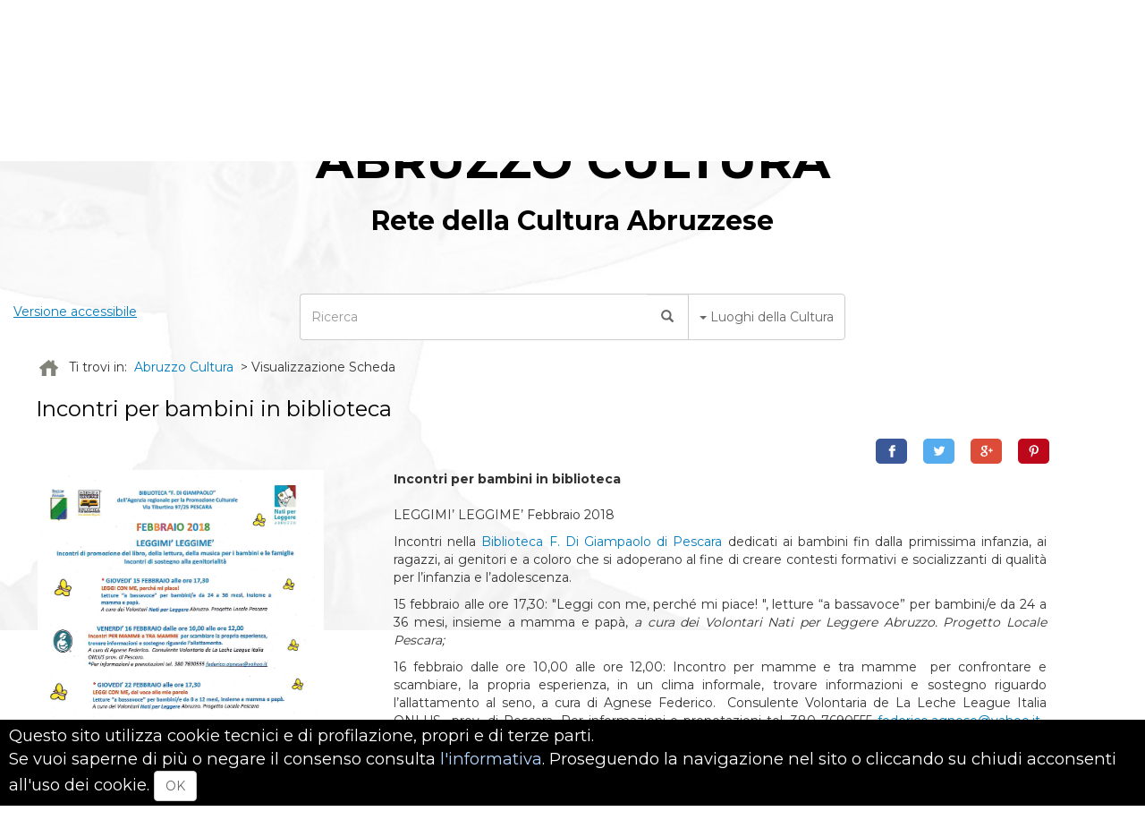

--- FILE ---
content_type: text/html;charset=UTF-8
request_url: http://portalecultura.egov.regione.abruzzo.it/abruzzocultura/loadcard.do?id_card=115180
body_size: 39204
content:

 









<html lang="it">
<head>



















	







<meta charset="utf-8">
<!--[if IE ]>
  <meta http-equiv="X-UA-Compatible" content="IE=edge">
<![endif]-->
<meta name="viewport" content="width=device-width, initial-scale=1">
<meta name="description" content="Il portale promuove e valorizza il patrimonio storico, artistico e archeologico della Regione Abruzzo: eventi, luoghi, paesaggi e tesori artistici.">
<meta name="robots" content="index, follow">
<meta property="og:type" content="article">

	<meta property="og:title" content="Incontri per bambini in biblioteca">	
	
<meta property="og:site_name" content="AbruzzoCultura">
<meta property="og:url" content="http://portalecultura.egov.regione.abruzzo.it/abruzzocultura/loadcard.do?id_card=115180">
<link rel="icon" href="themes/aritnew/images/favicon.ico">
<link href="themes/aritnew/css/bootstrap.min.css" rel="stylesheet">
<link href="themes/aritnew/css/style.css" rel="stylesheet" type="text/css">
<link href="themes/aritnew/css/abruzzo_cultura.css" rel="stylesheet" type="text/css">
<script src="themes/aritnew/js/jquery.min.js"></script> 
<script type="text/javascript" src="js/scripts.js"></script>
<script src="js/smr_ajax.js"></script>
<link href="https://fonts.googleapis.com/css?family=Montserrat:400,700" rel="stylesheet"> 
<script type="text/javascript" src="//platform-api.sharethis.com/js/sharethis.js#property=5b16679274ac940011c15436&product=custom-share-buttons"></script>
<!-- Global site tag (gtag.js) - Google Analytics -->
<script async src="https://www.googletagmanager.com/gtag/js?id=UA-120440480-1"></script>
<script>
  window.dataLayer = window.dataLayer || [];
  function gtag(){dataLayer.push(arguments);}
  gtag('js', new Date());

  gtag('config', 'UA-120440480-1');
</script>










<meta property="og:image" content="http://portalecultura.egov.regione.abruzzo.it/abruzzocultura/data/%2FEventi%2FFEBBRAIO_2018.jpg"/>
<meta property="og:image:width" content="1653"/>
<meta property="og:image:height" content="2338"/>




<title>abruzzocultura</title>




</head>

<body>

	





	




<div id="fb-root"></div>

<div class="container" id="main">

	<header class="hidden-print">
		<div class="row" role="banner">
			<div class="container hidden-xs">
				
<div class="col-lg-12 col-sm-12 topheader">
	<ul class="inline">
		<li><a target="_blank"
			href="http://www.facebook.com/visit.abruzzo"><i
				class="fa fa-facebook"></i></a></li>
		<li><a target="_blank"
			href="https://www.instagram.com/yourabruzzo"> <i
				class="fa fa-instagram"></i></a></li>
		<li><a target="_blank" href="http://www.twitter.com/yourabruzzo"><i
				class="fa fa-twitter"></i></a></li>
		<li><a target="_blank"
			href="http://www.youtube.com/abruzzoturismo"><i
				class="fa fa-youtube"></i></a></li>
	</ul>
</div>
				<div style="position: absolute; top: 0px; right: 0px; height: 30px;">
					<a href="http://www.mef.gov.it"
						title="Vai al sito del Ministero dell'economia e  delle finanze"><img
						style="height: 30px;"
						src="themes/aritnew/images/logo_mef.png"
						alt="Ministero economia e finanze"></a> <a
						href="http://www.agid.gov.it"
						title="Vai al sito dell'Agenzia per l'Italia digitale"><img
						 style="height: 30px;"
						src="themes/aritnew/images/logo_agid.png"
						alt="Agenzia per l'Italia digitale"></a> <img
						 style="height: 30px;"
						src="themes/aritnew/images/iresud.png" alt="Iresud">
				</div>
			</div>

			<div class="logo-new col-md-4">
				<a href="http://www.abruzzoturismo.it/" title="Abruzzo Turismo"
					target="_blank"><img class="logoATurismo" height="60"
					src="themes/aritnew/css/images/AbruzzoTurismo.png"
					alt="Abruzzo Turismo"></a>
			</div>

			<div class="logo-new col-md-4" style="text-align: center">
				<img src="themes/aritnew/css/images/logoBordoGiallo.png"
					alt="Regione Abruzzo"> <span id="regione">REGIONE
					ABRUZZO</span>
			</div>

			<!--  div class="col-md-4 hidden-xs text-right socialbar" >
					<a target="_blank" href="#" title=""><img src="themes/aritnew/css/images/icon/android.png"  alt="android" class="imgapp"></a>
					<img src="themes/aritnew/css/images/icon/ios.png"  alt="ios" class="imgapp">
			</div -->
		</div>
		<div class="subheader row">
			<div class="col-md-12 titleapp">
				<div>
					<div style="text-align: center">
						<a href="index.do" title="Regione Abruzzo"><h1
								class="fontAbruzzo titolohome">ABRUZZO CULTURA</h1></a> <a
							href="index.do" title="Regione Abruzzo"><h2
								class="fontAbruzzo titolohome">Rete della Cultura Abruzzese</h2></a>
					</div>
					<div class="searchbar row nest" role="search">
						<div class="col-md-2">
							<div class="versioneAccessibile fontAbruzzo">
								<a href='index.do?theme=aritwainew' target="_blank"
									title="Versione Accessibile">Versione accessibile</a>
							</div>
						</div>
						<div class="col-md-6 col-md-offset-1">
							<form action="ricercalibera.do" method="post" name="liberaForm"
								class="form-group">
								<div class="input-group">
									<input type="text" size="60" class="form-control" autofocus
										maxlength="50" id="valueRicerca" name="value(VALUE)"
										placeholder="Ricerca">
									<div class="input-group-btn">
										<button class="btn btn-default noborderleft">
											<span>&nbsp;</span><span class="glyphicon glyphicon-search"></span><span>&nbsp;</span>
										</button>
										<button type="button" class="btn btn-default dropdown-toggle"
											data-toggle="dropdown" aria-haspopup="true"
											aria-expanded="false">
											<span class="caret"></span>&nbsp;<span
												data-value="scheda_luog" id="search-filter">Luoghi
												della Cultura</span>
										</button>
										<ul class="dropdown-menu dropdown-menu-right">
											<li data-value="scheda_luog">Luoghi della Cultura</li>
											<li data-value="scheda_ev">Eventi</li>
											<li data-value="abruzzesi">Abruzzesi illustri</li>
											<li data-value="viaggiatori">Viaggiatori stranieri</li>
											<li data-value="scheda_oa">Opere e Oggetti</li>
											<!-- li data-value="scheda_ar">Altri contenuti</li -->
											<li data-value="scheda_bdm">Demoetnoantropologici</li>
											<li data-value="scheda_ra">Reperti Archeologici</li>
										</ul>
									</div>
									<!-- /btn-group -->

								</div>
								<input type="hidden" name="value(TYPE)" id="valueType" value="7">
								<!-- per tutte le schede -->
								<input type="hidden" name="value(OPTION)" id="valueOption"
									value="2">
								<!-- 0- ricerca esatta, 2 = ricerca per termini contenuti  -->
								<input type="hidden" name="value(TSK)" id="tipoSchedaLib"
									value="scheda_luog">
							</form>
						</div>
					</div>
				</div>
			</div>

		</div>
	</header>




	












	





	<div id="wrapper">
	
	




















































<div id="container">

	

	<div id="fullcontent" class="column">
		
			
			
		







        
        
        
        






<div id="principale">

	<div id="posizionamento">
		<div id="interna">
			<div id="briciole">
				<a href='index.do'><img src='themes/aritnew/css/images/homeico.png' alt='Torna alla homepage' title='Torna alla homepage' ></a>&nbsp;&nbsp;Ti trovi in: <a href='index.do'>Abruzzo Cultura</a>  &gt; Visualizzazione Scheda
			</div>
			<div id="titolo">
				<h3 class="itacontent contents">
					Incontri per bambini in biblioteca
				</h3>
				
				<h3 class="engcontent contents">
					
				</h3>
			</div>

			<a name="inizio_contenuti" style="visibility: hidden"></a>



		


		<div class="sharesocial hidden-print">
<a class="resp-sharing-button__link" href="https://facebook.com/sharer/sharer.php?u=http%3A%2F%2Fportalecultura.egov.regione.abruzzo.it%2Fabruzzocultura%2Floadcard.do%3Fid_card%3D115180" target="_blank" aria-label="">
  <div class="resp-sharing-button resp-sharing-button--facebook resp-sharing-button--small"><div aria-hidden="true" class="resp-sharing-button__icon resp-sharing-button__icon--solid">
    <svg xmlns="http://www.w3.org/2000/svg" viewBox="0 0 24 24"><path d="M18.77 7.46H14.5v-1.9c0-.9.6-1.1 1-1.1h3V.5h-4.33C10.24.5 9.5 3.44 9.5 5.32v2.15h-3v4h3v12h5v-12h3.85l.42-4z"/></svg>
    </div>
  </div>
</a>

<a class="resp-sharing-button__link" href="https://twitter.com/intent/tweet/?text=Abruzzocultura&amp;url=http%3A%2F%2Fportalecultura.egov.regione.abruzzo.it%2Fabruzzocultura%2Floadcard.do%3Fid_card%3D115180" target="_blank" aria-label="">
  <div class="resp-sharing-button resp-sharing-button--twitter resp-sharing-button--small"><div aria-hidden="true" class="resp-sharing-button__icon resp-sharing-button__icon--solid">
    <svg xmlns="http://www.w3.org/2000/svg" viewBox="0 0 24 24"><path d="M23.44 4.83c-.8.37-1.5.38-2.22.02.93-.56.98-.96 1.32-2.02-.88.52-1.86.9-2.9 1.1-.82-.88-2-1.43-3.3-1.43-2.5 0-4.55 2.04-4.55 4.54 0 .36.03.7.1 1.04-3.77-.2-7.12-2-9.36-4.75-.4.67-.6 1.45-.6 2.3 0 1.56.8 2.95 2 3.77-.74-.03-1.44-.23-2.05-.57v.06c0 2.2 1.56 4.03 3.64 4.44-.67.2-1.37.2-2.06.08.58 1.8 2.26 3.12 4.25 3.16C5.78 18.1 3.37 18.74 1 18.46c2 1.3 4.4 2.04 6.97 2.04 8.35 0 12.92-6.92 12.92-12.93 0-.2 0-.4-.02-.6.9-.63 1.96-1.22 2.56-2.14z"/></svg>
    </div>
  </div>
</a>

<a class="resp-sharing-button__link" href="https://plus.google.com/share?url=http%3A%2F%2Fportalecultura.egov.regione.abruzzo.it%2Fabruzzocultura%2Floadcard.do%3Fid_card%3D115180" target="_blank" aria-label="">
  <div class="resp-sharing-button resp-sharing-button--google resp-sharing-button--small"><div aria-hidden="true" class="resp-sharing-button__icon resp-sharing-button__icon--solid">
    <svg xmlns="http://www.w3.org/2000/svg" viewBox="0 0 24 24"><path d="M11.37 12.93c-.73-.52-1.4-1.27-1.4-1.5 0-.43.03-.63.98-1.37 1.23-.97 1.9-2.23 1.9-3.57 0-1.22-.36-2.3-1-3.05h.5c.1 0 .2-.04.28-.1l1.36-.98c.16-.12.23-.34.17-.54-.07-.2-.25-.33-.46-.33H7.6c-.66 0-1.34.12-2 .35-2.23.76-3.78 2.66-3.78 4.6 0 2.76 2.13 4.85 5 4.9-.07.23-.1.45-.1.66 0 .43.1.83.33 1.22h-.08c-2.72 0-5.17 1.34-6.1 3.32-.25.52-.37 1.04-.37 1.56 0 .5.13.98.38 1.44.6 1.04 1.84 1.86 3.55 2.28.87.23 1.82.34 2.8.34.88 0 1.7-.1 2.5-.34 2.4-.7 3.97-2.48 3.97-4.54 0-1.97-.63-3.15-2.33-4.35zm-7.7 4.5c0-1.42 1.8-2.68 3.9-2.68h.05c.45 0 .9.07 1.3.2l.42.28c.96.66 1.6 1.1 1.77 1.8.05.16.07.33.07.5 0 1.8-1.33 2.7-3.96 2.7-1.98 0-3.54-1.23-3.54-2.8zM5.54 3.9c.33-.38.75-.58 1.23-.58h.05c1.35.05 2.64 1.55 2.88 3.35.14 1.02-.08 1.97-.6 2.55-.32.37-.74.56-1.23.56h-.03c-1.32-.04-2.63-1.6-2.87-3.4-.13-1 .08-1.92.58-2.5zM23.5 9.5h-3v-3h-2v3h-3v2h3v3h2v-3h3"/></svg>
    </div>
  </div>
</a>

<a class="resp-sharing-button__link" href="https://pinterest.com/pin/create/button/?url=http%3A%2F%2Fportalecultura.egov.regione.abruzzo.it%2Fabruzzocultura%2Floadcard.do%3Fid_card%3D115180&amp;media=http%3A%2F%2Fportalecultura.egov.regione.abruzzo.it%2Fabruzzocultura%2Floadcard.do%3Fid_card%3D115180&amp;description=Condividi%20tutto" target="_blank" aria-label="">
  <div class="resp-sharing-button resp-sharing-button--pinterest resp-sharing-button--small"><div aria-hidden="true" class="resp-sharing-button__icon resp-sharing-button__icon--solid">
    <svg xmlns="http://www.w3.org/2000/svg" viewBox="0 0 24 24"><path d="M12.14.5C5.86.5 2.7 5 2.7 8.75c0 2.27.86 4.3 2.7 5.05.3.12.57 0 .66-.33l.27-1.06c.1-.32.06-.44-.2-.73-.52-.62-.86-1.44-.86-2.6 0-3.33 2.5-6.32 6.5-6.32 3.55 0 5.5 2.17 5.5 5.07 0 3.8-1.7 7.02-4.2 7.02-1.37 0-2.4-1.14-2.07-2.54.4-1.68 1.16-3.48 1.16-4.7 0-1.07-.58-1.98-1.78-1.98-1.4 0-2.55 1.47-2.55 3.42 0 1.25.43 2.1.43 2.1l-1.7 7.2c-.5 2.13-.08 4.75-.04 5 .02.17.22.2.3.1.14-.18 1.82-2.26 2.4-4.33.16-.58.93-3.63.93-3.63.45.88 1.8 1.65 3.22 1.65 4.25 0 7.13-3.87 7.13-9.05C20.5 4.15 17.18.5 12.14.5z"/></svg>
    </div>
  </div>
</a>



</div>



	


		















		<div class="scheda">

			<div class="row">
				<div class="col-md-4 secondary-info">
					<div class="immagine">
						<div class='cardimagecontent picturepresentation'>
<span data-imgrel='set' class='dialogme'><img alt='immagine' src='data/Eventi/FEBBRAIO_2018.jpg'><span data-imgcaption='1' class='didascalia'>Incontri per bambini in biblioteca</span></span></div>
					</div>
					
					<div class="testogrande">
						<h4 style="font-size: 130%">Come arrivare</h4>
						<div id="map"></div>
						<script>
$(document).ready(function(){SMR_MAPS.caricagmapsmall('map',42.455217,14.20928170000002,12,'');
});</script>

					</div>
					
				</div>

				<div class="col-md-8 primary-info">

					<div class="link-dettaglio-top">

						


					</div>
					<div class="testo">

						<div class='itacontent contents' data-amount='1'><b>Incontri per bambini in biblioteca</b><br/><br/></div>
						<div class='engcontent contents' data-amount='0'></div>
						

						<div class="basecontent contents">
							<div class='itacontent contents' data-amount='1'><p>LEGGIMI&rsquo; LEGGIME&rsquo; Febbraio 2018</p>

<p>Incontri nella <a href="https://bibliotecadigiampaolo.blogspot.it/" target="_blank">Biblioteca F. Di Giampaolo di Pescara</a> dedicati ai bambini fin dalla primissima infanzia, ai ragazzi, ai genitori e a coloro che si adoperano al fine di creare contesti formativi e socializzanti di qualit&agrave; per l&rsquo;infanzia e l&rsquo;adolescenza.</p>

<p>15 febbraio alle ore 17,30: &quot;Leggi con me, perch&eacute; mi piace! &quot;, letture &ldquo;a bassavoce&rdquo; per bambini/e da 24 a 36 mesi, insieme a mamma e pap&agrave;, <em>a cura dei Volontari Nati per Leggere Abruzzo. Progetto Locale Pescara;</em></p>

<p>16 febbraio dalle ore 10,00 alle ore 12,00: Incontro per mamme e tra mamme&nbsp; per confrontare e scambiare, la propria esperienza,&nbsp;in un clima informale,&nbsp;trovare informazioni e sostegno riguardo l&rsquo;allattamento al seno, a cura di Agnese Federico.&nbsp; Consulente Volontaria de La Leche League Italia ONLUS&nbsp; prov. di Pescara. Per informazioni e prenotazioni tel. 380&nbsp;7690555 <a href="mailto:federico.agnese@yahoo.it">federico.agnese@yahoo.it</a>.<em>&nbsp;</em> Agli incontri, liberi e gratuiti, oltre alle mamme in attesa e alle neo-mamme sono i benvenuti anche i loro bambini, i pap&agrave;, le nonne e i nonni e chiunque sia interessato a ricevere informazioni sull&rsquo;allattamento e i primi approcci alla lettura.</p>

<p style="text-align:justify">22 febbraio, 17,30: &quot;Leggi con me, dai voce alle mie parole&quot;,<strong> </strong>letture &ldquo;a bassavoce&rdquo; per bambini/e da 0 a 12 mesi, insieme a mamma e pap&agrave;.<strong> </strong><em>A cura dei Volonta</em>ri<strong> </strong>Nati per Leggere<strong> </strong><em>Abruzzo. Progetto Locale Pescara</em></p>

<p>27 febbraio, 17,30: &quot;Una grande amicizia&quot;, presentazione del libro di Liliana Sghettini e Francesca Di Nardo. Arpeggio Libero Editrice. Lettura e laboratorio a cura della scrittrice. Incontro dedicato a bambini da 5 a 7 anni, genitori, insegnanti, operatori socio-culturali.</p>

<p>Gli incontri sono gratuiti, per partecipare &egrave; necessaria la <a href="https://bibliotecadigiampaolo.blogspot.it/2018/02/leggimi-leggime-febbraio-2018.html" target="_blank">prenotazione.</a></p></div>
						</div>

						<div class="descrizione">
							<div class='engcontent contents' data-amount='0'></div>
						</div>

						
						<div class='bold'>
</div>

						<br>Dal: 15/02/2018<br/>
						Al: 27/02/2018<br/>

						
						
						
						Telefono: Tel. 085 4210485<br/>
						
						
						<a href='https://bibliotecadigiampaolo.blogspot.it/'>Sito web</a><br/>

						

						
						</div>
						

					</div>
					<div class="immagini-sotto">
						<div class='cardimagecontent picturepresentation1'>
</div>
					</div>
				</div>



				

			</div>
		</div>

		<br style='clear: both;'>

		<div class="buttons">
			<a href="#top" title="Torna a inizio pagina"
				class="btn btn-default read-more">torna su</a> <a
				href="javascript:window.print();" title="Print"
				class="btn btn-default">stampa</a>
		</div>

		<br style="clear: both;">
		






		</div>  									<!--interna -->
		<div class="clear"></div>
		<div class="codaposizionamento"></div>
	</div>  									<!-- posizionamento -->
</div>   									<!-- principale -->





	</div>
</div>
<script type="text/javascript">
	function initMenu_storia() {
		  $('.testo-esteso-storia').hide();
		  $('.espandi-storia a.espando-storia').click(
		    function() {
		        $('.testo-esteso-storia').slideToggle('slow');
		        if($('.espandi-storia a.espando-storia').text() == "descrizione completa"){
		          //$('.espandi-storia a.espando-storia').text("chiudi");
		          $('.espandi-storia a.espando-storia').fadeOut("fast", function() {$(this).text("chiudi");}).fadeIn("slow");
		          $('div.espandi-storia').addClass("chiudi-storia");
		          $('div.chiudi-storia').removeClass("espandi-storia");
		        }
		        else{
		          //$('.chiudi-storia a.espando-storia').text("descrizione completa");
		          $('.chiudi-storia a.espando-storia').fadeOut("fast", function() {$(this).text("descrizione completa");}).fadeIn("slow");
		          $('div.chiudi-storia').addClass("espandi-storia");
		          $('div.espandi-storia').removeClass("chiudi-storia");
		        }
		        return false;
		      }
		    );
		  }
		function initMenu_pubb() {
		    $('.testo-esteso-pubb').hide();
		    $('.espandi-pubb a.espando-pubb').click(
		    function() {
		        $('.testo-esteso-pubb').slideToggle('slow');
		        if($('.espandi-pubb a.espando-pubb').text() == "espandi"){
		          //$('.espandi-pubb a.espando-pubb').fadeOut("fast");
		          //$('.espandi-pubb a.espando-pubb').text("chiudi");
		          //$('.espandi-pubb a.espando-pubb').fadeIn("slow");
		          $('.espandi-pubb a.espando-pubb').fadeOut("fast", function() {$(this).text("chiudi");}).fadeIn("slow");
		          $('div.espandi-pubb').addClass("chiudi-pubb");
		          $('div.chiudi-pubb').removeClass("espandi-pubb");
		        }
		        else{
		          //$('.chiudi-pubb a.espando-pubb').fadeOut("slow");
		          //$('.chiudi-pubb a.espando-pubb').text("espandi");
		          //$('.chiudi-pubb a.espando-pubb').fadeIn("slow");
		          $('.chiudi-pubb a.espando-pubb').fadeOut("fast", function() {$(this).text("espandi");}).fadeIn("slow");
		          $('div.chiudi-pubb').addClass("espandi-pubb");
		          $('div.espandi-pubb').removeClass("chiudi-pubb");
		        }
		        return false;
		      }
		    );
		}
		$(document).ready(function() {initMenu_storia();initMenu_pubb();/*initMenu_info();*/});
			
		document.title='Incontri per bambini in biblioteca
	- Visualizzazione scheda sintetica';
</script>



	
	
	</div>
	





	



<div class="clearfix"></div>
<div class="container visible-xs hidden-print">
	<div class="row">
		<div class="socialbar">
			
<div class="col-lg-12 col-sm-12 topheader">
	<ul class="inline">
		<li><a target="_blank"
			href="http://www.facebook.com/visit.abruzzo"><i
				class="fa fa-facebook"></i></a></li>
		<li><a target="_blank"
			href="https://www.instagram.com/yourabruzzo"> <i
				class="fa fa-instagram"></i></a></li>
		<li><a target="_blank" href="http://www.twitter.com/yourabruzzo"><i
				class="fa fa-twitter"></i></a></li>
		<li><a target="_blank"
			href="http://www.youtube.com/abruzzoturismo"><i
				class="fa fa-youtube"></i></a></li>
	</ul>
</div>
		</div>
	</div>
	<div class="row">
		<div class="appstore text-center">
			<a target="_blank" href="#" title=""><img
				src="themes/aritnew/css/images/icon/android.png"
				alt="android" class="imgapp"></a> <a target="_blank" href="#"
				title=""><img
				src="themes/aritnew/css/images/icon/ios.png" alt="ios"
				class="imgapp"></a>
		</div>
	</div>
</div>
<footer class="hidden-print">

	<div class="row links-privacy">
		<a href="https://www.regione.abruzzo.it/content/accessibilit%C3%A0">Accessibilit&agrave;</a>
		<a href="https://www.regione.abruzzo.it/content/informativa-sulla-privacy">Privacy Policy</a>
		<a href="https://www.regione.abruzzo.it/content/note-legali">Note Legali</a>
	</div>


	<div class="row">
			<div class="copyright footer-block whitefont fontAbruzzo">
				&copy; Copyright &copy; 2018 Regione Abruzzo - Dipartimento Turismo,
				Cultura e Paesaggio - P.IVA 80003170661 2018. All Rights Reserved.</div>
	</div>


</footer>

</div>
<!--  div class="numeroverde hidden">
				<img  height="50px" src="themes/aritnew/css/images/numeroVerde.jpg">
			</div -->



<div class="dialogbox">
	<div class="dialogbox-close"></div>
	<div class="dialogbox-header"></div>
	<div class="dialogbox-content"></div>
	<div class="dialogbox-footer"></div>
</div>


<script>
DIALOGBOX = {
		itop : $('.dialogbox').css('top'),
		iwidth : $('.dialogbox').css('width'),
		show : function() {
			var scrtop =  self.pageYOffset || document.documentElement.scrollTop || document.body.scrollTop;
			var ntop = 1/10*document.body.clientHeight +scrtop;
			ntop = ntop.toFixed();
			$('.dialogbox').css('top', ntop + 'px');
			$('.dialogbox').show();
		},
/*		dialog : function (tipo){
		   	$.ajax({
		   	    url: 'ajaxserv.do?type=searchfreeform2&tipo=scheda_'+tipo+'&minval=1',
		   	    dataType: 'html',
		   	    timeout: 30000,
		   	    error: function(){
		   	        alert('Si è verificata un\'anomalia generica.');
		   	    },
		   	    success: function(html){
					$('.dialogbox-content').html(html)
						.append('<input name="tipo" value="scheda_'+tipo+'" type="hidden"/>')
						.wrapInner('<form action="ricercaavanzata.do" name="Dynaform" id="df"/>');
					$('.dialogbox-footer').html('<div class="buttons"><a href="#" onclick="$(\'#df\').submit();">cerca</a></div>');
					this.show();
		   	    },
		   	});
		},
*/		
		dialogimage : function(image,size){
			var imgset = $('[data-imgrel=set]'),
				idx = $.inArray(image,imgset);
			image = this.formatImage(image,size); 
/*			if ($(image).height() > $(image).width()){
				$(newimage).height('380px').width('auto');
			}else 
				$(newimage).attr('width', $('.dialogbox-content').css('width')); */
			$('.dialogbox-content').css('text-align','center');
			var imgcontainer = $(document.createElement('div'));
			$('.dialogbox-content').html(imgcontainer);
			imgcontainer.html(image);
			$('.dialogbox-content').append('<div id="leftsidedialog"></div><div id="rightsidedialog"></div>');
			$('#leftsidedialog').click(function(){
				if (idx < 0) return;
				imgcontainer.html(DIALOGBOX.formatImage(imgset[--idx],size));
				return;
				
				/*var prev = $(image).prev().get(0);
				var img = next.nodeName == 'IMG'?prev:$(prev).find('img').get(0);
				if (!!img)
					SlideCarousel.showItemIn(img,'.dialogbox-content',-1); */
					
			});
			$('#rightsidedialog').click(function(){
				if (idx+1 >= imgset.length) return;
				imgcontainer.html(DIALOGBOX.formatImage(imgset[++idx],size));
				return;
				//$(image).next().trigger('click');
				
				/*var next = $(image).next().get(0);
				var img = next.nodeName == 'IMG'?next:$(next).find('img').get(0);
				if (!!img)
					SlideCarousel.showItemIn(img,'.dialogbox-content',1);*/
			});
			this.show();

		},
		formatImage : function (el,size,func){
			if (!el) return;
			img = $(el).find("img").get(0);
			var newimage = $(img).clone(),
				isize = size?("-"+size):"",
				src = $(img).attr('src').replace(' ','%20').trim(),
				caption = "";
				$(el).find("[data-imgcaption=1]").each(function(index) { caption += $(this).html() + '<br>';});
			if (!isize)
				src = src.replace("thumbs","data");
			newimage.attr({
				'src':src.replace("-sml",isize).replace("-med",isize),
				'align': 'middle',
				'class' : 'img-responsive'
				}).removeAttr('onclick');

			/*if (($(img).width()) > 150){
				var hg =$('.dialogbox').width();
				hg = hg*8/10;
				$(newimage).width(hg).height('auto');
			} else $(newimage).height('400px').width('auto');*/
			var hg =$('.dialogbox').width();
			$(newimage).width(hg*8/10).height('auto');
			ret = document.createElement("div");
			$(ret).append($(newimage)).append("<div class='dialogboxel'>"+caption+"</div>");
			return 	$(ret);
		},
		dialogmap : function(request){
		   	$.ajax({
		   	    url: request,
		   	    timeout: 30000,
		   	    error: function(){
		   	        alert('Si è verificata un\'anomalia generica.');
		   	    },
		   	    success: function(html){
					$('.dialogbox-header').empty().append('<h3>Indicazioni stradali</h3>');
					$('.dialogbox-content').css('position','relative');
					$('.dialogbox-content').html(html);
					DIALOGBOX.show();
		   	    }
		   	});

		}
		
}

$(document).ready(function(){
	$('.dialogbox-close').click(function(){
		$('.dialogbox').hide();
		$('.dialogbox').css('top',this.itop);
		$('.dialogbox').css('width',this.iwidth);
		$('.dialogbox-content').css('text-align','');
		$('.dialogbox-content').empty();
		$('.dialogbox-header').empty();
		$('.dialogbox-footer').empty();
	});
});
</script>


<!-- script src="https://cdnjs.cloudflare.com/ajax/libs/twitter-bootstrap/3.3.5/js/bootstrap.min.js"></script -->

<script src="themes/aritnew/js/bootstrap.min.js"></script>
<script type="text/javascript"
	src="themes/aritnew/js/jquery-migrate-1.2.1.min.js"></script>

<script src="themes/aritnew/js/jquery.jcarousel.min.js"></script>
<script type="text/javascript" src="http://maps.google.com/maps/api/js?v=3&amp;sensor=false&amp;key=AIzaSyC_t-UpHhFbgbEtsudsKdw9RV65kIBtwkI"></script>
<script type="text/javascript"
	src="themes/aritnew/js/optscripts.js"></script>

<script>
	/*uno script seguente a questa pagina impedisce il funzionamento dei successivi, capire quale poi mettere questo snippet in optscript.js */
	$(".searchbar ul.dropdown-menu")
			.find("li")
			.click(
					function(e) {
						$("#search-filter").text($(this).text());
						var valore = $(this).attr("data-value");
						if (valore == "abruzzesi" || valore == "viaggiatori") {
							$("input#tipoSchedaLib").attr("name", "niente");
							String
							dsgr = valore == "abruzzesi" ? "Abruzzesi illustri"
									: "Viaggiatori stranieri";
							$(this)
									.closest("form")
									.attr(
											"action",
											"ricercaavanzata.do?tipo=scheda_ar&booloperator=AND&value(GRUS)="
													+ dsgr
													+ "&custom=box2&idsort=random&option(ARTT)=1&value(ARTT)=Scheda&grp=Abruzzesi illustri Viaggiatori stranieri in Abruzzo&grp1="
													+ dsgr + "&option(ARTD)=2");
							$("input#valueRicerca").attr("name", "value(ARTD)");
							$("input#valueOption").attr("name", "niente");
							$("input#valueType").attr("name", "niente");
						} else {
							$("input#valueRicerca").attr("name", "value(VALUE)");
							$("input#tipoSchedaLib").attr("name", "value(TSK)").val(valore);
							$(this).closest("form").attr("action",
									"ricercalibera.do");
							$("input#valueOption").attr("name", "value(OPTION)");
							$("input#valueType").attr("name", "value(TYPE)");
						}
					});
</script>

<script type="text/javascript">
	var switchTo5x = true;
</script>




<div> <!-- embed validation w3c -->
	<style type="text/css" >
	  #privacy_banner, 
	  #privacy_info {
	    display: none;
	  }
	  
	  #privacy_banner.on {
	    background: black none repeat scroll 0 0;
	    bottom: 0;
	    color: white;
	    display: block;
	    font-size: 1.3em;
	    max-height: 100%;
	    overflow: auto;
	    padding: 5px 10px;
	    position: fixed;
	    width: 100%;
	    z-index: 200;
	  }   
	  
	  #privacy_banner a {
	    color: highlight;
		}
	  #privacy_banner a:hover {
	  	text-decoration: underline;
	    }
	    
	  .privacy_class{
	    background-color: white;
	    color: black;
	    font-size: 70%;
	    margin: 5px;
	    overflow: auto;
	    padding: 10px;
	  }
	}
	</style>
</div>
<script type="text/javascript">
/* jquery */
	function togglePrivacyInfo(){
	  	$("#privacy_info").slideToggle();
	}
  var Type = {
		isElement: function(s) {
			    return !!s && typeof s === "object"
			        && (!!s.nodeType && s.nodeType === 1);
			  }  
  }
  var Nodes = {
		  isAncestor: function(node, parent) {
			    if (!Type.isElement(node)
			        || !Type.isElement(parent)) {
			      return;
			    }

			    if (node == parent) {
			      return false;
			    }

			    while (node.parentNode) {
			      node = node.parentNode;
			      if (node === parent) {
			        return true;
			      }
			    }

			    return false;
			  }
  }

  Cookie = {

    get : function(key) {
      if (!key) {
        return;
      }
      var regExp = new RegExp(
          "(?:(?:^|.*;)\\s*" + Cookie.encode(key) + "\\s*\\=\\s*([^;]*).*$)|^.*$");
      return decodeURIComponent(
          document.cookie.replace(regExp, "$1")) || null;
    },

    set : function (key, value, end, path, domain, secure) {
      if (!key || /^(?:expires|max\-age|path|domain|secure)$/i.test(key)) {
        return false;
      }
      var expires = "";
      if (end) {
        switch (end.constructor) {
          case Number:
            expires = end === Infinity ? "; expires=Fri, 31 Dec 9999 23:59:59 GMT" : "; max-age=" + end;
            break;
          case String:
            expires = "; expires=" + end;
            break;
          case Date:
            expires = "; expires=" + end.toUTCString();
            break;
        }
      }
      document.cookie = encodeURIComponent(key) + "=" + encodeURIComponent(value) + expires +
          (domain ? "; domain=" + domain : "") +
          (path ? "; path=" + path : "") +
          (secure ? "; secure" : "");
      return true;
    },

    remove : function (key, path, domain) {
      if (!this.has(key)) {
        return false;
      }
      var value = this.get(key);
      document.cookie = encodeURIComponent(key) + "=; expires=Thu, 01 Jan 1970 00:00:00 GMT" +
        (domain ? "; domain=" + domain : "") +
        (path ? "; path=" + path : "");
      return value;
    },

    has: function (key) {
      if (!key) {
        return false;
      }
      return (
          new RegExp("(?:^|;\\s*)" + Cookie.encode(key) + "\\s*\\="))
              .test(document.cookie);
    },

    keys: function () {
      var keys = document.cookie
          .replace(/((?:^|\s*;)[^\=]+)(?=;|$)|^\s*|\s*(?:\=[^;]*)?(?:\1|$)/g, "")
          .split(/\s*(?:\=[^;]*)?;\s*/);
      var nLen = keys.length;
      for (var i = 0; i < nLen; i++) {
        keys[i] = decodeURIComponent(keys[i]);
      }
      return keys;
    },

    encode: function(key) {
      return encodeURIComponent(key).replace(/[\-\.\+\*]/g, "\$&");
    }
  }

  Privacy = (function() {

    var div;

    var cache = {};

    function post() {
      // inizializzazioni che causano inserimento di cookie traccianti
    }

    return {
      
      check : function() {
        var cookie = Cookie.get("smr_privacy");
        if (cookie === "1") {
          post();
          return;
        }
        div = document.getElementById("privacy_banner");
        div.className = "on";
        if (document.body.addEventListener)  // W3C DOM
        	document.body.addEventListener("click", Privacy.accept, false);
        else if (document.body.attachEvent)  // IE DOM
        	document.body.attachEvent("onclick", Privacy.accept);      
	},
      
      accept : function(event) {
    	event = event || window.event;
    	if (!event)
    		return;
    	var t = event.target || event.srcElement;
   	    if (t.id == "privacy_banner" 
   	    	|| t.id == "privacy_info"
   	    	|| t.id == "privacyinfolink"
   	    	|| Nodes.isAncestor(t, document.getElementById("privacy_info"))
   	    ) {
   	          return;
   	      }
        if (document.body.removeEventListener) // W3C DOM
        	document.body.removeEventListener("click", Privacy.accept, false);
        else if (document.body.detachEvent)  // IE DOM
        	document.body.detachEvent("onclick", Privacy.accept); 
	div.style.display = "none";
        var date = new Date();
        date.setMonth(date.getMonth() + 1);
        Cookie.set("smr_privacy", "1", date);
        post();
      }
    }

  }());
  

</script>


<div id="privacy_banner">
Questo sito utilizza cookie tecnici e di profilazione, propri e di terze parti.<br/> Se vuoi saperne di più o negare il consenso consulta
<a href="#" id="privacyinfolink" onclick="togglePrivacyInfo()" title="informativa">l'informativa</a>. Proseguendo la navigazione nel sito o cliccando su chiudi acconsenti all'uso dei cookie. 
	<button class="btn btn-default" type="button" onclick="Privacy.accept()">OK</button>
	<div id="privacy_info" class="privacy_class">
	<p>Questo sito web è conforme alla normativa sull'uso dei cookie. <br> Per fornire in modo efficace&nbsp; i nostri servizi e per abilitare determinate funzionalità, installiamo sul tuo dispositivo dei piccoli file di testo che si chiamano "cookie". I cookie vengono memorizzati sul tuo dispositivo per essere poi ritrasmessi al Sito alla tua successiva visita.&nbsp; Un cookie non può richiamare nessun altro dato dal disco fisso dell'utente né trasmettere virus informatici o acquisire indirizzi email. Ogni cookie è unico per il web browser dell'utente. <br> Questo sito non utilizza alcun cookie di profilazione e a fini pubblicitari. Il sito consente invece l'installazione di cookie da sistemi di terze parti. <br> Se vuoi saperne di più sull'utilizzo dei cookie nel sito e leggere come disabilitarne l'uso, leggi interamente questa informativa estesa sull'uso dei cookie. </p><h2>TIPI DI COOKIE CHE UTILIZZA IL SITO</h2><h3>Cookie indispensabili e funzionali </h3><p>Questi cookie, definiti "cookie tecnici", sono essenziali al fine di consentire di navigare nel sito ed utilizzare appieno le sue caratteristiche. Senza questi cookie alcuni servizi necessari non possono essere fruiti. Verranno quindi sempre utilizzati e inviati, a meno che l'utente non modifichi le impostazioni nel proprio browser (leggi più avanti tutte le indicazioni su come fare). Navigando su questo sito, accetti di fatto che tali cookie possano essere installati sul tuo dispositivo.<br> Ai sensi dell'articolo 122, comma 1, del Codice della privacy (nella formulazione vigente a seguito della entrata in vigore del d.lgs.69/2012) i cookies "tecnici" possano essere utilizzati anche in assenza del consenso dell'interessato. L'organismo europeo che riunisce tutte le Autorità Garanti per la privacy dei vari Stati Membri (il c.d. Gruppo "Articolo 29" ) ha chiarito nel Parere 4/2012 (WP194) intitolato "Esenzione dal consenso per l'uso dei cookies" quali sono le tipologie di cookie per i quali non è necessario acquisire il consenso preventivo e informato dell'utente:<br> 1) cookies con dati compilati dall'utente (identificativo di sessione), della durata di una sessione o cookies persistenti limitatamente ad alcune ore in taluni casi;<br> 2) cookies per l'autenticazione, utilizzati ai fini dei servizi autenticati, della durata di una sessione;<br> 3) cookies di sicurezza incentrati sugli utenti, utilizzati per individuare abusi di autenticazione, per una durata persistente limitata;<br> 4) cookies di sessione per lettori multimediali, come i cookies per lettori "flash", della durata di una sessione;<br> 5) cookies di sessione per il bilanciamento del carico, della durata di una sessione;<br> 6) cookies persistenti per la personalizzazione dell'interfaccia utente, della durata di una sessione (o poco più);<br> 7) cookies per la condivisione dei contenuti mediante plug-in sociali di terzi, per membri di una rete sociale che hanno effettuato il login.</p><h3>Cookie di terze parti </h3><p>Nel corso della navigazione sul sito potresti ricevere sul tuo dispositivo anche cookie che integrano funzionalità sviluppate da terzi come le icone e le condivisioni dei contenuti sui social network&nbsp; o l'uso di servizi software di terze parti (come i software che generano le mappe e ulteriori software che offrono dei servizi aggiuntivi). Questi cookie sono inviati da domini di terze parti e da siti partner che offrono le loro funzionalità tra le pagine del sito. In altre parole, detti cookies sono impostati direttamente da gestori di siti web o server diversi dal sito. <br> Questo tipo di cookie ricadono sotto diretta e esclusiva responsabilità della stessa terza parte. <br> L'Utente è quindi invitato a consultare le informazioni sulla privacy e sull'utilizzo di cookie di terze parti direttamente sul sito internet dei rispettivi gestori, di seguito elencati.</p><h2>COME DISABILITARE I COOKIE</h2><p>Puoi negare il consenso all'utilizzo dei cookie selezionando l'impostazione appropriata sul tuo browser.&nbsp;&nbsp;<br> Si forniscono di seguito i link che spiegano come disabilitare i cookie per i browser più diffusi (per altri browser eventualmente utilizzati suggeriamo di cercare questa opzione nell'help del software).<br><a href="http://windows.microsoft.com/it-it/internet-explorer/delete-manage-cookies">Internet Explorer</a>, <a target="_blank" href="https://support.google.com/chrome/answer/95647?hl=it">Google Chrome</a>, <a target="_blank" href="http://support.mozilla.org/it/kb/Gestione%20dei%20cookie?redirectlocale=en-US&amp;redirectslug=Cookies">Mozilla Firefox</a>, <a target="_blank" href="http://help.opera.com/Windows/10.00/it/cookies.html">Opera</a>, <a target="_blank" href="http://www.apple.com/it/privacy/use-of-cookies/">Apple Safari</a>&nbsp;</p><h3>Per cancellare cookie già memorizzati sul dispositivo</h3><p>Anche se viene revocata l'autorizzazione all'utilizzo di cookie di terze parti, prima di tale revoca i cookie potrebbero essere stati memorizzati sul dispositivo dell'utente. Per motivi tecnici non è possibile cancellare tali cookie, tuttavia il browser dell'utente consente la loro eliminazione tra le impostazioni sulla privacy. Le opzioni del browser contengono infatti l'opzione 'Cancella dati di navigazione' che può essere utilizzata per eliminare i cookies, dati di siti e plug-in.&nbsp;</p>
	<button class="btn pull-right" onclick="togglePrivacyInfo()" title="chiudi informativa">chiudi</button>
	</div>
  
</div>
    
<script type="text/javascript">
  Privacy.check();
</script>
    
 


</body>
<!-- fullcontentlayout -->
</html>


--- FILE ---
content_type: text/css
request_url: http://portalecultura.egov.regione.abruzzo.it/abruzzocultura/themes/aritnew/css/style.css
body_size: 61589
content:
@import url('dialogs.css');

@import url('jcarousel.css');

@import url('stylesheetEconomica.css');

/*
@font-face{
	font-family: ?;
	src: url(../fonts/?);
}*/
body {
	font-family: "Helvetica Neue", Helvetica, Arial, sans-serif;
	/*background-color: #F5F5F5;*/
    
}
.column {
	max-width:1200px;
}
#container2 {
	max-width:1200px;
	margin-left: auto;
	margin-right: auto;
}
#main.container {
	background-color: white;
	background-image: url('images/capestrano2.jpg');
    background-size: 100%;
    background-repeat: no-repeat;
	width:100%;
}

body.popup {
	background-color: white !important;
	background-image: none !important;
}

::selection {
	background: #b2ffdf;
}

::-moz-selection {
	background: #b2ffdf;
}

a:link, a:visited, .a-like {
	text-decoration: none;
	color: #007bbe;
}

a:hover {
	text-decoration: none;
}

.bold {
	display: inline;
	font-weight: bold;
}

.line[data-amount="0"] {
	display: none;
}

.buttons {
	text-align: right;
}

.search_grid {
	margin: 0 auto;
}

.sosharethis{
    float: right;
    position: relative;
    /*top: -45px;*/
    z-index: 0;
    margin-top: 10px;
}

.buttons-center {
	/*float: right;*/
	text-align: center;
	margin: 7px 50px;
	padding: 0 5px;
	position: relative;
	clear: both;
}

.buttonsNero {
	text-align: center;
	margin: 7px 50px;
	padding: 0 5px;
	position: relative;
	clear: both;
}

.buttons a {
	border: 1px solid #999999;
	border-radius: 3px;
	margin: 0 5px;
	padding: 3px 20px;
}

.buttonsNero a {
	border: 2px solid black;
	border-radius: 3px;
	color: black;
	font-size: 120%;
	margin: 0 5px;
	padding: 3px 20px;
}

.buttons-center a {
	border: 1px solid #999999;
	border-radius: 3px;
	margin: 0 5px;
	padding: 3px 20px;
}

.buttons-print {
	/*	display: none; */
	
}

.iconbuttons {
	float: left;
	margin: 10px 0;
}

/* common column settings */
#content {
	margin: 0 auto;
	min-height: 350px;
	width: 1024px; /*940px;*/
}
/*
#contentB {
	margin: 15px auto 0;
	min-height: 350px;
	width: 1024px; 

}
*/
#navmenu ul li {
	margin: 0 50px 0 0;
	display: inline;
}

header, footer, aside, .blocco, .carousel {
	display: block;
	margin: 0;
	border: 0;
}

footer {
	background-color: #3b5999;
	color: white;
	height: 80px;
	margin: 10px 0;
	padding: 15px;
	font-size: 0.8em;
}

nav {
	display: block;
	width: 80%;
}

#navmenu a {
	font-weight: bold;
	color: #aa0000;
	font-size: 15px;
}

aside {
	color: #333;
	min-height: 100px;
	width: 100%;
	font-size: 90%;
	margin-bottom: 20px;
}

div.asidebackground {
	/*height: 140px;*/
	border-top: medium dotted #DDDDDD;
}

.opaque5 {
	opacity: 0.5;
}

.form-control:focus {
	border-color: #ccc;
	box-shadow: none;
}

#asidemenu .list ul {
	list-style: none outside none;
	margin: 0;
	padding: 0;
}

#asidemenu .list1 ul {
	list-style: none outside none;
	margin: 0;
	padding: 0;
}

#topbar {
	height: 30px;
	top: 0;
}

div.topbarcenter {
	position: absolute;
	top: 0;
	width: 1024px;
}

div.topbarleft {
	float: left;
	padding-left: 3px;
}

div.topbarright {
	float: right;
	margin: 0 20px;
}

header .logo {
	float: left;
	height: 120px;
}

.versione-accessibile {
	width: 598px;
	text-align: right;
	margin-top: 5px;
	font-size: 110%;
	color: #649AFE;
	cursor: pointer;
	font-weight: bold;
}

.linkVerde {
	color: #649AFE !important;
}

#labelricerca {
	background-color: white;
	border: 2px solid #a5bacf;
	border-radius: 5px;
	height: 50px;
	margin-left: 20px;
	margin-top: 30px;
	width: 598px;
}

#labelricerca label input {
	border: 1px solid black;
}

#labelricerca div.borderdiv span {
	
}

#labelricerca input[type=submit] {
	width: 30px;
	background: url(images/cercablack.png) no-repeat scroll 0 -2px black;
	position: absolute;
	top: 0;
	right: 0;
}

::-webkit-input-placeholder {
	color: #DDDDDD;
}

:-moz-placeholder {
	color: #DDDDDD;
}

::-moz-placeholder {
	/*color:#DDDDDD;*/
	
}

:-ms-input-placeholder {
	color: #DDDDDD;
}

/*.selectavanzata {
    background-color: transparent;
    background-image: url("images/avanzata.png");
    border: 0 none;
    height: 24px;
    margin: 0;
    padding: 0;
    vertical-align: middle;
    width: 24px;	
}*/
.selectavanzata {
	
}

.geosearch {
	background-color: transparent;
	background-image: url("images/geosearch.png");
	border: 0 none;
	height: 24px;
	margin: 0;
	padding: 0;
	vertical-align: middle;
	width: 24px;
}

div#ancillary {
	
}

div#briciole {
	text-align: left;
}

form fieldset div {
	
}

#briciole  a, .paginazione a {
	margin: 0 4px;
}

/* TABELLA RISULTATI ******************************************************/
.clear {
	/*    clear: both;
    height: 0;
    overflow: hidden;*/
	
}

.scitem:hover {
	opacity: 1;
}

.scitem, .results-newsearch {
	/*cursor: pointer;
	padding: 25px;
	margin: 5px;
	float: left;
	min-height: 130px;
	width: 250px;*/
	cursor: pointer;
	/*float: left;*/
	margin: 5px;
	min-height: 30px;
	padding: 5px 25px;
	position: relative;
	top: 15px;
	width: 1024px;
}

.viewcardtitle {
	width: 350px;
	padding: 40px 50px;
	font-size: 180%;
	font-weight: bold;
	line-height: 1.2em;
}

.scdesc, .scnum-instance {
	font-size: 200%;
	font-weight: bold;
	line-height: 1em;
	max-height: 50px;
}

.scnum {
	display: block;
}

.resultsindex {
	height: 180px;
}

.results-linkto {
	margin: 2px;
	font-size: medium;
}

.results-newsearch {
	/*color: #888888;*/
	/*text-align: center;
    font-size: 88%;
    margin-left: 55px;
    cursor: pointer;
    max-width: 200px;
    width: 300px;*/
	cursor: pointer;
	font-size: 88%;
	margin: 0 auto;
	text-align: center;
	width: 400px;
}

.results-view {
	min-height: 100px;
	position: relative;
}

/*.resultsmanage{
	position: absolute;
	top: -100px;
	right: 120px;
	color: white;
}*/
.resultsmanage {
	color: #959595;
	position: static;
	right: 512px;
	top: -12px;
}

.resultsmanage .manage {
	display: inline-block;
	padding: 0px 10px;
}

.resultsmanage label, .resultsfilter label {
	font-size: 90%;
	display: block;
}

.resultsmanage.multiresult {
	color: #000000;
	height: 40px;
	margin: 0 0 0 50%;
	position: static;
	text-align: right;
}

.multiresult-title {
	display: none;
	font-size: 20px;
	height: 18px;
	padding: 5px;
	text-align: right;
}

.paginazione {
	/*height:0;*/
	
}

.paginazione-dettaglio {
	padding: 10px 0;
	text-align: right;
}

/*.paginazione a ,
.cityfilter {
	background-color: E5E5E5;
	padding: 1px 6px;
	border-radius: 2px 2px;
	margin: 0 2px;
	line-height: 2em;
	white-space:nowrap;
}*/
.paginazione a, .cityfilter {
	border-radius: 2px;
	line-height: 2em;
	margin: 0 2px;
	padding: 1px;
	white-space: nowrap;
}

.paginazione-dettaglio a {
	border: 1px solid #eee;
	border-collapse: collapse;
	white-space: nowrap;
	border-radius: 3px;
	display: inline;
	padding: 5px;
}

/*a.linkhighlight,
.resetfilter {
	background-color: #c4c4c4;
	color: white!important;
}*/
a.linkhighlight, .resetfilter {
	font-size: 110%;
	font-weight: bold;
	text-decoration: underline;
}

.tablelinksleft, .tablelinksright {
	display: inline-block;
	/*padding: 0 0 0 10px;*/
}

.boxcontainer {
	margin: 0;
	padding-left: 60px;
}

.boxresults:before {
	/*    content: ' ';
    display: block;
    position: absolute;
		z-index: 1;
    background-image: url("images/logoBordoGiallo.png");
    background-repeat: no-repeat;
    background-position: 50% 0;
    -ms-background-size: cover;
    -o-background-size: cover;
    -moz-background-size: cover;
    -webkit-background-size: cover;
    background-size: cover;
    height: 50%;
    left: 25%;
    opacity: 0.2;
    top: 25%;
    width: 50%; */
	
}

.boxresults {
	float: left;
	cursor: pointer;
	background-color: transparent;
	border: 1px solid #DDDDDD;
	box-shadow: 0 4px 4px 0 #dddddd;
	/* border-radius: 3px;*/
	height: 280px;
	margin-top: 0px;
	margin-bottom: 5px;
	margin-left: 5px;
	margin-right: 5px;
	padding: 5px;
	text-align: center;
	width: 220px;
	overflow: hidden;
	position: relative;
}
#container .search_grid {
	
}
.boxresults figure {
	width: 210px;
	height: 210px;
	overflow: hidden;
	background-color: #f8f8f8;
}

.container_scheda_ev .boxresults figure {
	/*max-height: 210px;*/
}

.boxmarks {
	padding: 3px 0 0;
	margin: 0 auto;
	max-width: 500px;
}

.boxmark, .boxmarktail {
	width: 120px;
	display: block;
	clear: both;
	font-size: 90%;
	line-height: 12px;
}

.gridmark {
	width: auto !important;
	line-height: normal !important;
	color: #b90f0f;
}

.boxmark:nth-child(2) {
	color: #797979;
}

.boxmarktail {
	color: #AAAAAA;
}

.boxmarkh {
	display: none;
}

.boxmarkh:nth-child(2) {
	display: inline !important;
}

.boxmarktail {
	color: #AAAAAA;
}

.boxmarkviewer {
	/*width: 400px;*/
	width: 100%;
}

.boxmarks span:first-child {
	display: block;
}

.boximg {
	/*box-shadow: 0px 0px 1px #555555;*/
	
}

.boximgnull {
	/*background: url("images/img_under_f.png") no-repeat 0 0 transparent;*/
	
}

.markbox-spcd {
	font-size: 85%;
	font-weight: bold;
	/*color: blue;*/
}

.markbox-ogtd {
	font-size: 85%;
	/*font-style: italic;*/
}

/* risulati slider ----- */
div.slideviewer .boxmarks span:last-child {
	display: block !important;
	line-height: 1em;
}

.slideritem {
	text-align: center;
	border: 1px dotted #979797;
	min-height: 180px;
}

.slideritem1 {
	text-align: center;
	border: 1px dotted #979797;
}

.slideritem img {
	/*box-shadow: 3px 3px 10px #777777;*/
	box-shadow: 3px 4px 5px 1px #666666;
	cursor: pointer;
	max-width: 600px;
	max-height: 400px;
	padding: 10px;
	margin-bottom: 10px;
	margin-top: 5px;
}

#contentviewer .slideritem span {
	display: inline;
	margin-right: 15px;
}

#contentviewer .slideritem {
	margin-top: 40px;
}

#slidercarousel {
	width: 150px;
}

.jcarousel-container {
	/*    background-image: linear-gradient(right , rgb(0,97,97) 0%, rgb(0,158,158) 68%);
	background-image: -o-linear-gradient(right , rgb(0,97,97) 0%, rgb(0,158,158) 68%);
	background-image: -moz-linear-gradient(right , rgb(0,97,97) 0%, rgb(0,158,158) 68%);
	background-image: -webkit-linear-gradient(right , rgb(0,97,97) 0%, rgb(0,158,158) 68%);
	background-image: -ms-linear-gradient(right , rgb(0,97,97) 0%, rgb(0,158,158) 68%);
	
	background-image: -webkit-gradient(
		linear,
		right top,
		left top,
		color-stop(0, rgb(0,97,97)),
		color-stop(0.68, rgb(0,158,158))
	); */
	
}

.slideviewer {
	/* float: left; */
	margin: auto;
	/*posiziona lo slideviewer quando non c'è lo scorrimento laterale*/
	/*width: 80%;	disattivato a seguito semplificazione
    height: 400px;*/
	width: 800px;
	height: 450px;
	float: left;
	/*position: relative;*/
}

.slidecontroller {
	/*visibility:hidden;	/*vedi mod slideviewer*/
	/*display: none;*/
	float: left;
	width: 224px;
}

.slidecontroller img {
	/*box-shadow: 1px 1px 5px #777777;*/
	overflow: hidden;
	height: 70px;
}

.slideviewer-button {
	cursor: pointer;
}

.slideviewer-prev, .slideviewer-next {
	display: block;
	height: 90px;
	width: 30px;
	position: absolute;
	top: 185px;
}

.slideviewer-prev {
	left: 400px;
	background: url("images/slideleft.png") no-repeat scroll 0 0 transparent;
}

.slideviewer-next {
	right: 170px;
	background: url("images/slideright.png") no-repeat scroll 0 0
		transparent;
}

.slideviewer-disabled {
	/*background-position: 30px;*/
	
}

#contentviewer {
	text-align: center;
	margin: 0;
	width: auto;
	position: relative;
}

.arrange {
	background: url("images/arrange_desc.png") no-repeat scroll center
		center transparent;
	display: inline;
	float: right;
	height: 24px;
	position: relative;
	top: -5px;
	width: 24px;
}

.arrangement {
	background: url("images/arrange_asc.png") no-repeat scroll center center
		transparent;
}

.boxmark.boxmarkviewer {
	font-size: 15px;
	font-weight: bold;
	padding: 10px 0;
}

.boxmarktail.boxmarkviewer {
	font-size: small;
}

.dots_desc:after {
	content: '[...]';
}

.slideviewer .boxmarks {
	cursor: pointer;
}
/*
.boxmarktail.boxmark.boxmarkviewer:before{
    color: #c02422;
    display: block;
    font-size: medium;
    padding: 0 5px 10px;
    text-align: right;
    text-decoration: underline;
    cursor: pointer;	
}

.view_scheda_luog .boxmarktail.boxmark.boxmarkviewer:before {
    content: "Approfondisci il Luogo";
}*/

/* Scheda -----------------------*/
#wrapper {
	
}

.bodycontent {
	margin: 10px 0px;
	clear: both;
}

.bodybackground {
	min-height: 50px;
	width: 100%;
}

#bodycard {
	float: left;
	width: 100%;
}

#bodycard .bodyinfo {
	clear: both;
	padding: 0 25px 0 0;
	line-height: 1.4em;
}

#columncard {
	float: left;
	width: 50%;
	position: relative;
	left: 0;
	top: -150px;
}

.bodycard a:link, a:visited {
	/*margin: 0 1px !important;*/
	text-decoration: none;
}

.picturecard {
	clear: both;
	margin: 50px 0;
	width: 50%;
}

.cardimagecontent {
	padding: 3px;
}

.cardimagecontent img, .cardimagecontentstatic img {
	height: 90px;
	margin: 3px;
}

.picturepresentation {
	width: 95%;
}

.picturepresentation.cardimagecontent :first-child img {
	height: auto;
	width: 100%;
}

.picturepresentation.cardimagecontent1 :first-child img {
	height: 90px;
	width: auto;
}

.picturepresentation .cardimagecontent :first-child span,
	.picturepresentation .cardimagecontent :first-child div {
	max-height: 350px;
	overflow: hidden;
	display: block;
}

.picturepresentation h3 {
	margin: 2px 5px;
}

.immagine img {
	max-width: 320px;
}

#map {
	height: 200px;
	background-color: rgb(229, 227, 223);
	float: left;
	overflow: hidden;
	position: relative;
	width: 100%;
	margin: 1%;
}

.stripe {
	height: 300px;
	margin: 10px 0;
	padding: 10px 0;
	width: 50%;
	float: left;
}

.stripebox {
	float: left;
	height: 150px;
	/*min-width: 220px;*/
	overflow: hidden;
	padding: 0px;
	width: 50%;
	position: relative;
}

div.onshow {
	/*
    border-radius: 4px 4px 4px 4px;
    box-shadow: 1px 1px 3px #AAAAAA;*/
	background-color: white;
	border: 1px solid black;
	display: none;
	padding: 10px;
	position: absolute;
	top: 15px;
	z-index: 7;
}

.stripebox .stripelabel {
	/*color: #c02422;*/
	border-bottom: 1px solid #000000;
	font-size: medium;
	margin: 5px;
}

.stripecontent {
	font-size: smaller;
	line-height: normal;
	min-height: 124px;
	padding: 10px;
	text-align: left;
}

.stripethin, .stripethin .stripebox {
	height: 80px !important;
}

.stripethin .stripecontent {
	min-height: 50px;
}

.stripecontenticon {
	background: url("images/box_overflow.png") repeat scroll 0 0 transparent;
	bottom: 0px;
	height: 24px;
	position: absolute;
	width: 100%;
}

.stripecontenticon:after {
	content: '...';
	right: 5px;
	position: absolute;
	bottom: 0;
}

.stripecontent ul {
	padding: 0px;
	margin: -3px 0 0;
}

.stripecontent ul li {
	list-style: none;
}

.stripecontent li span:nth-child(2):after {
	content: ' al ';
}

.stripecontent li span:nth-child(2):before {
	content: ' Dal ';
}

.stripecontent>span, .stripecontent li span:nth-child(1) {
	/*font-size: medium;*/
	font-weight: bolder;
}

.stripecontent a {
	font-size: 90%;
	font-weight: bold;
	text-decoration: underline;
}

.listseparated {
	border-bottom: 1px dotted #dddddd;
}

.paragrafo {
	/*background-color: #f0f0f0;
    font-size: 120%;
    font-weight: bold;
    height: 20px;
    margin: 2px;
    text-decoration: underline;*/
	line-height: 1.5em;
	/*font-style: italic*/;
}

.campostrutturato {
	font-size: 110%;
}

.orari {
	margin-left: 10px;
	padding: 10px;
}

span.field, span.subfield {
	/*text-indent: 20px;*/
	clear: left;
	float: left;
	font-size: 90%;
	margin: 2px 0;
	position: relative;
	width: 130px;
	/*padding-right: 20px;*/
	padding-left: 20px;
}

.value {
	display: inline-table;
	padding: 0 0 0 50px;
	font-size: 90%;
}

.value img {
	margin: 7px;
}

.titlecard {
	font-size: 70%;
	height: 18px;
}

.ottantaPerCento {
	font-size: 80%;
	color: #010101;
}

div.avanzata {
	float: left;
	position: relative;
	min-height: 18px;
	width: 80px;
	margin-top: 15px;
}

div.cerca {
	background-color: #019934;
	border: 2px solid #a5bacf;
	border-radius: 5px;
	color: white;
	float: left;
	height: 25px;
	position: relative;
	text-align: center;
	width: 75px;
	margin-top: 10px;
	cursor: pointer;
	font-size: 105%;
}

div.tuttiRecord {
	float: left;
	position: relative;
	min-height: 18px;
	width: 120px;
	margin-top: 15px;
}

div.libera {
	float: left;
	min-height: 18px;
	padding: 12px;
	position: absolute;
	text-align: right;
	top: 318px;
	width: 950px;
	background: url("images/gradiente.jpg") repeat scroll 0 0 transparent;
}

div.libera input {
	border: medium none;
	height: 26px;
	margin: 0;
	padding: 5px 0;
	width: 325px;
	font-size: 112%;
}
/* menu */
#avanzatacontent {
	margin: 55px 0 0 0;
	/*
    position: relative;
    right: -50px;
    top: 0;
	left:-9999px; 
	width:1px;
	height:1px; 
	overflow:hidden;
	display: none;
    position: absolute;
    right: 140px;
    top: 0;*/
}

#liberacontent {
	margin: 55px 0 0 0;
}

ul.menuchoice, ol.menuchoice {
	margin: 0;
}

ul.menuchoice, ul.menuchoice li {
	list-style: none outside none;
}

ul.menuchoice>li {
	border-bottom: 1px dotted #DDDDDD;
	margin: 15px 0 0;
	padding-bottom: 5px;
}

.menuchoice ul {
	margin: 0;
}

.menuchoice * {
	font-size: 13px;
}

ul.menuchoice {
	position: absolute;
	border: 1px solid black;
	padding: 10px 10px;
	line-height: normal;
	width: 400px;
	z-index: 8;
	background-color: #ffffff;
	/*
	background: -moz-linear-gradient(top,  #ffffff 0%, #f8f8f8 50%, #f1f1f1 100%);
	background: -webkit-gradient(linear, left top, left bottom, color-stop(0%,#ffffff), color-stop(50%,#f8f8f8), color-stop(100%,#f1f1f1));
	background: -webkit-linear-gradient(top,  #ffffff 0%,#f8f8f8 50%,#f1f1f1 100%);
	background: -o-linear-gradient(top,  #ffffff 0%,#f8f8f8 50%,#f1f1f1 100%);
	background: -ms-linear-gradient(top,  #ffffff 0%,#f8f8f8 50%,#f1f1f1 100%);
	background: linear-gradient(to bottom,  #ffffff 0%,#f8f8f8 50%,#f1f1f1 100%);
	filter: progid:DXImageTransform.Microsoft.gradient( startColorstr='#ffffff', endColorstr='#f1f1f1',GradientType=0 );*/
}

/*
.fg-menu-breadcrumb{
	display: none!important;	
}*/

/* suggest **********************************************************************/
.ac_results {
	padding: 0px;
	border: 1px solid #999999;
	background-color: #ffffff;
	overflow: hidden;
	z-index: 99999;
	width: 300px;
}

.ac_results ul {
	width: 100%;
	list-style-position: outside;
	list-style: none;
	padding: 0;
	margin: 0;
}

.ac_results li {
	margin: 0px;
	padding: 2px 5px;
	cursor: pointer;
	display: block;
	/*font: menu;*/
	font-size: 90%;
	/*line-height: 16px;*/
	overflow: hidden;
}

.ac_loading {
	background: url('images/indicator.gif') right center no-repeat;
}

.ac_odd {
	background-color: #f0f0f0;
}

.ac_over {
	background-color: #ffffcc;
	color: #000000;
}

/* servizi *********************************************************************************************/
.rssfeed {
	width: 185px;
}

.rssfeed-logo {
	background: url(images/rss_16.png) no-repeat scroll 0 0 transparent;
	float: left;
	height: 19px;
	width: 22px;
}

.treetrack {
	border: 1px solid #11BB99;
	border-radius: 8px 8px 8px 8px;
	margin: 20px 10px;
	padding: 0 10px 0 0;
}

.treetrack a, .treetrack a:link, .treetrack a:visited {
	color: #bb0022;
}

#treecontrol {
	color: #11BB99;
	margin: 25px 0 0 0;
}

div.running, div.runningtreeview {
	height: 20px;
	position: relative;
	/*top: -20px;*/
	background: url("images/running.gif") no-repeat scroll 0 0 transparent;
	width: 220px;
}

.treeview, .treeview ul {
	padding: 0;
	margin-left: 20px;
	margin-right: 30px;
	list-style: none;
	display: block;
}

.treeview ul {
	/*	background-color: #bebebe;*/
	margin-top: 4px;
}

.treeview .hitarea {
	background: url(images/treeview-default.gif) -64px -25px no-repeat;
	height: 16px;
	width: 16px;
	margin-left: -16px;
	float: left;
	cursor: pointer;
}
/* fix for IE6 */
* html .hitarea {
	display: inline;
	float: none;
}

.treeview li {
	margin: 0;
	padding: 3px 0 3px 16px;
}

.treeview a.selected {
	background-color: #eee;
}

#treecontrol {
	margin: 1em 0;
	display: none;
}

.treeview .hover {
	color: #c02422;
	cursor: pointer;
}

.treeview li {
	background: url(images/treeview-default-line.gif) 0 0 no-repeat;
}

.treeview li.collapsable, .treeview li.expandable {
	background-position: 0 -176px;
}

.treeview .expandable-hitarea {
	background-position: -80px -3px;
}

.treeview li.last {
	background-position: 0 -1766px
}

.treeview li.lastCollapsable, .treeview li.lastExpandable {
	background-image: url(images/treeview-default.gif);
}

.treeview li.lastCollapsable {
	background-position: 0 -111px
}

.treeview li.lastExpandable {
	background-position: -32px -67px
}

.treeview div.lastCollapsable-hitarea, .treeview div.lastExpandable-hitarea
	{
	background-position: 0;
}

.treeview-red li {
	background-image: url(images/treeview-red-line.gif);
}

.treeview-red .hitarea, .treeview-red li.lastCollapsable, .treeview-red li.lastExpandable
	{
	background-image: url(images/treeview-red.gif);
}

.treeview-black li {
	background-image: url(images/treeview-black-line.gif);
}

.treeview-black .hitarea, .treeview-black li.lastCollapsable,
	.treeview-black li.lastExpandable {
	background-image: url(images/treeview-black.gif);
}

.treeview-gray li {
	background-image: url(images/treeview-gray-line.gif);
}

.treeview-gray .hitarea, .treeview-gray li.lastCollapsable,
	.treeview-gray li.lastExpandable {
	background-image: url(images/treeview-gray.gif);
}

.treeview-famfamfam li {
	background-image: url(images/treeview-famfamfam-line.gif);
}

.treeview-famfamfam .hitarea, .treeview-famfamfam li.lastCollapsable,
	.treeview-famfamfam li.lastExpandable {
	background-image: url(images/treeview-famfamfam.gif);
}

/*http://css-tricks.com/forums/viewtopic.php?f=2&t=5258*/
div.default-treeview li.open {
	list-style-type: none;
	list-style-image: none;
}

div.default-treeview li.open ul {
	display: block;
}

.filetree li {
	padding: 3px 0 2px 16px;
}

.filetree span.folder, .filetree span.file {
	padding: 1px 0 1px 16px;
	display: block;
}

.filetree span.folder {
	background: url(images/folder.gif) 0 0 no-repeat;
}

.filetree li.expandable span.folder {
	background: url(images/folder-closed.gif) 0 0 no-repeat;
}

.filetree span.file {
	background: url(images/file.gif) 0 0 no-repeat;
}

/* multiselect styles */
.multiselect {
	width: 250px;
	height: 150px;
}

/* tooltip *********************************************************************************************/
#tooltip {
	position: absolute;
	border: 1px solid #333;
	background: #f7f5d1;
	padding: 2px 5px;
	color: #333;
	display: none;
}

#tooltip h3, #tooltip div {
	margin: 0;
}

/* home  ------------------------------- */
.ico {
	background-color: transparent;
	border: 0 none;
	display: block;
	font-size: 80%;
	height: 18px;
	margin: 0 7px 0 -1px;
	width: 21px;
}

.homeico {
	background-image: url("images/homeico.png");
	/*    border: 0 none;
    vertical-align: middle;
    position:absolute;
    margin: 0 0 0 -25px;
    top: 5px;*/
}

.rssico {
	background-image: url("images/rss.jpg");
	background-repeat: no-repeat;
}

.searchico {
	background-image: url("images/cerca.png");
}

.searchico-small {
	height: 16px;
	width: 16px;
	background-image: url("images/cerca_16x16.png");
}

.gearico {
	/*background-image: url("images/storage.png");
    background-position: right center;
    background-repeat: no-repeat;*/
	
}

.tuttiico {
	/*background-image: url("images/arrrow-down.png");
    background-position: right center;
    background-repeat: no-repeat;*/
	
}

.imgSearch {
	background-color: #e1e1e1;
	float: left;
	height: 50px;
	width: 30px;
}

.imgSearch img {
	height: 25px;
	margin-top: 10px;
}

.topico {
	background-image: url("images/topico.png");
}

.ukflagico {
	background-image: url("images/ukflag.png");
	background-size: 20px auto;
	background-repeat: no-repeat;
	margin: 3px;
}

.itaflagico {
	background-image: url("images/itaflag.png");
	background-size: 30px auto;
	background-repeat: no-repeat;
	margin: 3px;
	display: none;
}

label[for="value_SPCS"]:after {
	background-color: transparent;
	border: 0 none;
	display: block;
	height: 18px;
	width: 21px;
	float: left;
	margin: 0 5px;
	background-image: url("images/ukflag.png");
	background-repeat: no-repeat;
	margin: 3px;
	content: "";
}

.sidealert {
	
}

.section h3 {
	text-align: center;
	margin: 50px 0 0 0;
	font-size: xx-large;
	font-family: Tahoma;
	font-style: italic;
	line-height: 1em;
}

.section {
	max-width: 1200px;
	margin-left: auto;
	margin-right: auto;
}

.carosello {
	width: 100% !important;
	max-width: 100% !important;
	overflow: auto;
}

.inputbox {
	
}

#waitelement {
	display: none;
	background: url("images/running.gif") no-repeat scroll 0 0 transparent;
	bottom: 0;
	height: 30px;
	margin: 0 5px;
	position: fixed;
	right: 0;
	text-indent: 30px;
	width: auto;
}

.imagerotation {
	display: none;
}

.sosharethis {
	float: right;
	position: relative;
	/*top: -45px;*/
	z-index: 0;
}

.icon {
	
}

.prevoff, .prevoffend, .nextoff, .nextoffend {
	height: 16px;
	width: 16px;
}

.prevoffvisited, .nextoffvisited {
	color: #ddd;
}

#directionsouter {
	display: none;
	float: left;
	height: 400px;
	width: 0%;
	overflow: scroll;
}

#map_sidebar {
	display: none;
	float: left;
	width: 20%;
	/*overflow:auto;*/
	height: 400px;
}

.underlinelogo {
	width: 80px;
	margin: 10px 0;
}

.homebox, .homeboxfull, .rssBody ul li {
	margin: 5px;
}

.rssHeader {
	display: none;
}

.rssBody ul li {
	height: 120px;
	overflow: hidden;
	width: 30%;
	/*http://www.musei.regioneumbria.eu/Immagine.aspx?ID=2200|426505|IT*/
}

.homebox {
	float: left;
	width: 49%;
	height: 230px;
}

.homeboxfull {
	width: 95%;
}

.homeboxfull .homeboxtitle {
	position: relative;
}

.homeboxfull .homeboxtitle h3 {
	position: absolute;
	top: -50px;
}

.homeboxfull div.text {
	margin: 15px;
}

.homeboxfixed {
	height: 330px;
	overflow: auto;
}

.homeboxfixed h3, .homeboxfixed h4 {
	text-decoration: underline;
}

.homebox>div, .rssBody ul li {
	padding: 1px 5px;
	float: left;
	list-style: none outside none;
}

.homebox div.text {
	
}

.homebox div.ico1 {
	background: url("images/homeico.png") no-repeat scroll 0 0 transparent;
}

.homebox div.ico2 {
	background:
		url("http://png.findicons.com/files/icons/2580/android_icons/24/sun_help.png")
		no-repeat scroll 0 0 transparent;
}

.homebox div.ico3 {
	background:
		url("http://png.findicons.com/files/icons/2580/android_icons/32/sun_help.png")
		no-repeat scroll 0 0 transparent;
}

.homebox div.icontext {
	height: 16px;
	margin: 5px;
	position: relative;
	top: 15px;
	width: 12px;
	display: none;
}

.imgstore {
	background: url("images/store.png") no-repeat scroll 0 0 transparent;
	height: 130px;
	right: 0;
	margin: 15px 5px;
	width: 215px;
}

div.stand {
	max-height: 120px;
	width: 100%;
	overflow: hidden;
	padding: 0;
}

div.stand img {
	width: 100%;
}

form#df, div#formcontainer {
	font-size: 90%;
	/*border: 1px solid #EEEEEE;*/
	/*margin: 45px;*/
	padding: 1px;
}

div#formcontainer a img, .dialogbox-content a img {
	background: url("images/dict.gif") no-repeat 0 0 transparent;
	display: block;
	float: right;
	height: 28px;
	width: 32px;
}

.dialogbox-header {
	margin: 5px 0 0;
	padding: 10px 20px 0;
}

.dialogboxel {
	font-size: 1.2em;
	padding: 10px;
}

.loghi {
	display: block;
	height: 32px;
	/*margin: 10px;*/
	width: 64px;
	text-align: center;
	width: 100px;
	color: #E5E5E5;
}

.logowebred {
	background: url("images/logo_webred.jpg") no-repeat 0 0 transparent;
}

.logoregumbriaturismo {
	background: url("images/logobolloregione.gif") no-repeat 0 0 transparent;
}

#formerrors {
	margin: 50px 0;
	position: relative;
}

.error {
	font-weight: bold;
}

table.results {
	border: 1px solid #dddddd;
	width: 99% !important;
	padding: 0px;
	margin: 15px 0px 15px 0px;
}

table.results th {
	text-align: left;
	font-size: 100%;
	font-weight: bold;
	vertical-align: middle;
	color: #ffffff;
}

table.results td {
	padding: 2px 4px 2px 4px;
	text-align: left;
	vertical-align: top;
	font-size: 100%;
}

table.results thead tr {
	background-color: #717271;
}

th.sorted {
	background-color: #555555;
}

table.results th a, table.results th a:visited {
	display: block;
	width: 100%;
	color: #ffffff;
	padding: 0px 0px 0px 0px;
	margin: 0;
	font-weight: bold;
}

table.results th a:hover, table.results th a:active {
	text-decoration: none;
	background-color: #d7d7d7;
	padding: 0px 1px 0px 0px;
	font-weight: bold;
	color: #B90F0F;
}

table.results th.sorted a:hover, table.results th.sorted a:active {
	text-decoration: none;
	background-color: #555555;
	font-weight: bold;
}

table.results th.sorted a, table.results th.sorted a:visited, table.results th.sorted a:link,
	table.results th.sortable a, table.results th.sortable a:visited, table.results th.sortable a:link,
	table.results th.notsortable a, table.results th.notsortable a:visited,
	table.results th.notsortable a:link, table.results th.notsortable a:active,
	table.results th.notsortable a:hover {
	display: block;
	width: 100%;
	height: 100%;
	margin: 0;
	padding: 2px 1px 2px 1px;
	color: #fff;
	font-weight: bold;
}

table.results th.sorted a:hover, table.results th.sorted a:active, table.results th.sortable a:hover,
	table.results th.sortable a:active {
	display: block;
	width: 100%;
	height: 100%;
	margin: 0;
	padding: 2px 1px 2px 1px;
	font-weight: bold;
	color: #B90F0F;
}

table.results th.sorted a:hover, table.results th.sorted a:active {
	color: #fff;
	padding: 2px 1px 2px 1px;
}

table.results th.radio {
	width: 30px;
}

th.sortable-minwidth a {
	background-image: url(images/arrow_off.png);
	text-align: left;
	width: 42px;
	font-weight: bold;
}

th.sortable-tablewidth a {
	background-image: url(images/arrow_off.png);
	background-position: center right;
	text-align: left;
	font-weight: bold;
}

th.sortable-tablewidth {
	background-image: url(images/arrow_off.png);
	background-position: center right;
	text-align: left;
	width: 200px;
}

table.results th.order1 {
	padding-right: 12px;
	background-image: url(images/arrow_up.png);
	background-repeat: no-repeat;
	background-position: right;
	vertical-align: middle;
}

table.results th.order1 a {
	text-align: left;
	font-weight: bold;
}

table.results th.order2 {
	padding-right: 12px;
	background-image: url(images/arrow_down.png);
	background-repeat: no-repeat;
	background-position: right;
	vertical-align: middle;
}

table.results th.order2 a {
	text-align: left;
	font-weight: bold;
	margin-right: 8px;
}

tr.odd {
	background-color: #E5E5E5;
}

tr.even {
	background-color: #ffffff;
}

tr.over {
	background-color: #F9F9F9;
}

table.pages {
	width: 99% !important;
	border-bottom: 1px #cccccc solid;
	padding: 0px;
}

td.pagebanner {
	font-size: 80%;
}

td.pagelinks {
	text-align: right;
	font-size: 80%;
}

td.pagelinks a, td.pagelinks a:link, td.pagelinks a:visited, td.pagelinks a:active,
	td.pagelinks a:hover {
	display: block;
	float: left;
	min-width: 10px;
	padding: 0px 3px 0px 3px;
	text-align: right;
	text-decoration: none;
	color: #cc0000;
	background: #E5E5E5;
	/*margin-right: 1px;
	margin-left: 1px;*/
}

td.pagelinks a.firston, td.pagelinks a.prevon, td.pagelinks a.nexton, td.pagelinks a.laston
	{
	display: block;
	float: left;
	min-width: 8px;
	height: 12px;
	text-decoration: none;
	color: #B90F0F;
}

td.pagelinks a.firstoff, td.pagelinks a.prevoff, td.pagelinks a.nextoff,
	td.pagelinks a.lastoff {
	display: block;
	float: left;
	min-width: 8px;
	height: 12px;
	text-decoration: none;
	color: #555555;
}

a.firstoff, a.prevoff, a.nextoff, a.lastoff {
	min-width: 8px;
	height: 12px;
	text-decoration: none;
	color: #555555;
	cursor: default;
}

.descmark {
	color: #777777;
	font-size: small;
	font-style: italic;
}

.valuemark {
	color: #555555;
	font-size: medium;
	margin: 5px 0;
	text-indent: 2px;
	font-weight: bold;
}

.didascalia {
	font-style: italic;
	margin: 5px;
	clear: left;
}

.didascaliacontent {
	font-size: small;
	text-indent: 10px;
}

.cardcollection {
	float: left;
	width: 300px;
	height: 110px;
	border-left: 2px dotted #ddd;
	padding: 3px 5px;
	margin: 10px 0;
}

.cardcollection .desccollection div:nth-child(1) {
	color: black;
	font-size: medium;
}

.cardcollection .desccollection {
	/*float:left; 
	width:206px;*/
	height: 100px;
	overflow: hidden;
	padding: 0 3px;
}

.cardcollection .imgcollection {
	float: left;
	/*max-width:100px;*/
}

.carditinera {
	clear: both;
}

.carditinera .imgitinera {
	width: 200px;
	float: left;
	text-align: center;
	border-left: 2px dotted #DDDDDD;
}

.carditinera .descitinera {
	float: left;
	margin: 20px 20px 20px 0;
	width: 250px;
}

.otherresult {
	min-height: 150px;
	margin: 3px;
}

.engcontentbutton {
	margin: 5px;
}

.engcontent {
	display: none;
	clear: both;
	margin-top: 20px;
	line-height: 20px;
}

.itacontent {
	margin-top: 20px;
	line-height: 20px;
}

.sidecontents {
	margin-top: 5px;
	line-height: 20px;
}

#value_SPCD, #value_ATBD, #value_OGTD {
	width: 300px;
}

#sidemenu {
	clear: both;
}
/*
.freesearchexactoption {
    display: none;
}

.freesearchfield-spcd .freesearchexactoption {
    display: inline !important;
}*/
.cityfilter {
	
}

.resultsfilter {
	/*left: 300px;
    margin: 0 20px;
    position: absolute;
    text-align: justify;
    top: -100px;
    color: white;*/
	float: left;
}

.resultsfilter select option:first-child {
	font-weight: bold;
}

.darker {
	color: black;
	display: inline;
}

.firstupper {
	text-transform: capitalize;
}

.bold {
	font-weight: bold;
	display: inline;
}

.whitefont, .whitefont a {
	color: white !important;
}

.scheda {
	padding: 0 60px;
	position: relative;
}

#main {
	overflow: hidden;
}

.arrow-left, .arrow-right {
	background-size: 32px auto;
	border-radius: 2px;
	box-shadow: 0px 0px 2px 1px #666;
	cursor: pointer;
	height: 32px;
	position: absolute;
	top: 200px;
	width: 32px;
	z-index: 100;
}

.arrow-right {
	background-image: url("images/frecciaDx1.jpg");
	right: 5px;
}

.arrow-left {
	background-image: url("images/frecciaSx1.jpg");
	left: 5px;
}

.titlecard>h3 {
	line-height: 1em;
}

#logocarousel {
	/*background: url("images/logoumbriabanner.jpg") no-repeat scroll right top transparent;*/
	color: #ffdd33;
	cursor: pointer;
	font-size: 200%;
	font-weight: bold;
	height: 70px;
	position: absolute;
	left: 90px;
	top: 90px;
	width: 250px;
	z-index: 5;
}

#logocarousel span {
	color: #9A8266;
	float: left;
	font-size: 45px;
	line-height: 1em;
	margin-right: 50px;
	opacity: 0.6;
	position: relative;
	text-shadow: -1px -1px 1px #FFFFFF, 1px 1px 1px #000000;
	top: -5px;
}

span.breadcrumb1, span.breadcrumb3 {
	display: none;
	visibility: hidden;
}

.semiopaque {
	opacity: 0.25;
}

.searchform-checkbox {
	display: table;
}

.mapdirections {
	clear: both;
	display: block;
	float: none;
	margin: 0 20px;
	position: relative;
	text-align: left;
}

#infowindowcontent .title {
	font-weight: bold;
}

#viewpano {
	cursor: pointer;
	background-image: url('images/single_scout.png');
	width: 14px;
	height: 24px;
	position: relative;
	float: right;
}

.markbox-spct {
	display: none;
}

.box.archivilogo {
	background-color: #B90F0F;
	color: white;
	width: 160px;
	height: 100px;
	padding: 10px;
	float: right;
	margin: 10px;
	text-align: right;
}

.box.archivilogo h1 {
	font-family: Helvetica;
	font-size: 300%;
	margin: 45px 1px 10px;
}

.lista-fondo {
	margin-top: -10px;
}

.div#caontainer.container_scheda_sc .boxresults {
	height: 100px;
}

.visitorprofilebroken {
	text-decoration: line-through;
	display: none;
}

div.headercarousel-pagination {
	min-height: 30px;
	background: url('images/carouselshadow.png') no-repeat center 0
		transparent;
}

.findmore {
	background-color: #FFFFFF;
	bottom: 0;
	cursor: pointer;
	height: 30px;
	left: 0;
	position: absolute;
	width: 100%;
}

.findmore .findmorebutton {
	border: 1px solid #777777;
	border-radius: 2px;
	left: 20%;
	padding: 3px 6px;
	position: absolute;
}

.findmorebutton:after {
	content: ' > scopri di più';
}

.linksearch {
	font-size: 120%;
	font-weight: bold;
}

.coll-didabackground {
	margin: 0 10px;
	padding: 10px;
	background-color: #E5E5E5;
}

div.sponsorimg {
	float: left;
	margin: 10px;
	width: 80px;
}

.headerDivBlu {
	background-color: #A5BACF;
	width: 1024px;
	height: 15px;
}

.headerDivBluDown {
	background-color: #A5BACF;
	width: 1024px;
	height: 15px;
	margin-bottom: 2px;
}

.logo-ricerca {
	/*background-color: #F8F8F8;*/
	width: 100%;
	height: 110px;
}

.logo {
	background-image: url('images/culturaNew.jpg');
	width: 382px;
	height: 100px;
	float: left;
}

.logotitle {
	background-image: url("images/sfondoSfumatoVerde.png");
	background-position: center bottom 40px;
	color: #FFFFFF;
	font-size: 140%;
	height: 32px;
	margin-top: 2px;
	padding: 18px 0 0 50px;
	position: relative;
	text-align: left;
	top: 220px;
}

.logoheader {
	background-image: url("images/tritticoHomePiuContrasto.jpg");
	box-shadow: 0 9px 4px 0 #DDDDDD;
	margin-bottom: 20px;
	min-height: 270px;
	width: 1024px;
}

.redazionale {
	border: 1px solid #dddddd;
	box-shadow: 0 9px 4px 0 #dddddd;
	color: #555;
	float: left;
	height: 170px;
	margin: 10px;
	padding: 5px;
	width: 308px;
	line-height: 1.2;
}

.boximagenull {
	opacity: 0.2;
	height: 80px;
	margin-top: 25px;
}

figure.boximage {
	width: 210px;
	height: 210px;
	overflow: hidden;
}

img.boximage {
	width: 210px;
	height: 210px;
	object-fit:cover;
}

@media all and (-ms-high-contrast: none), (-ms-high-contrast: active) {
img.boximage {
	width: auto;
	height: 100%;
}
}
.risultatiRicercaLeft {
	font-size: 120%;
	color: #77C792;
	width: 17%;
	float: left;
	padding-top: 10px;
}

.risultatiRicercaRight {
	width: 80%;
	float: left;
	padding-top: 10px;
}

.risultatiRicerca {
	height: 20px;
	width: 100%;
}

#listaComuni {
	width: 220px;
	height: 65px;
	background-color: white;
	border: 1px solid black;
	z-index: 100;
	padding-left: 5px;
	position: absolute;
}

#asidemenu .boxlargo {
	display: block;
	float: left;
	line-height: 1.3;
	list-style: none outside none;
	min-width: 20%;
	text-align: left;
}

#asidemenu .boxstretto {
	display: block;
	float: left;
	line-height: 1.3;
	list-style: none outside none;
	min-width: 7%;
	text-align: left;
}

.highlight {
	
}

#asidemenu {
	margin: 0 auto;
	width: 1024px;
}

#titolo {
	color: #019934;
	font-size: 125%;
}

.immagine {
	background-color: #f8f8f8;
	min-height: 1px;
	max-height: 500px;
	min-width: 120px;
	text-align: center;
	overflow: hidden;
}

.testo {
	/*float: left;*/
	min-height: 130px;
	padding: 10px;
	width: auto;
	text-align: justify;
}

.testo-largo {
	/*float: left;*/
	min-height: 130px;
	padding-left: 15px;
	padding-right: 35px;
}

.link-dettaglio {
	text-align: left;
	min-height: 130px;
	padding-left: 5px;
	margin-top: 30px;
}

.link-dettaglio-top div {
	text-align: right;
}

.immagini-sotto {
	background-color: #f8f8f8;
	float: left;
	margin-top: 10px;
	text-align: center;
}

.testogrande {
	font-size: 85%;
}

#rssfeed-logo-latest {
	width: 30px;
}

.link-color {
	color: red;
}

.link-color:hover {
	color: #23527c;
}

/*
 * Splitter container. Set this to the desired width and height
 * of the combined left and right panes. In this example, the
 * height is fixed and the width is the full width of the body,
 * less the margin on the splitter itself.
 */
#SplitterContainer {
	height: 400px;
	width: 99%;
	/*margin: 0;*/
	border: 2px solid #ccc;
	/* No padding allowed */
}
/*
 * Left-side element of the splitter. Use pixel units for the
 * min-width and max-width; the splitter plugin parses them to
 * determine the splitter movement limits. Set the width to
 * the desired initial width of the element; the plugin changes
 * the width of this element dynamically.
 */
#LeftPane {
	background: #fff;
	/*padding: 4px;*/
	overflow: scroll;
	width: 450px; /* optional, initial splitbar position */
	min-width: 300px; /* optional */
	/* No margin or border allowed */
}
/*
 * Right-side element of the splitter.
 */
#RightPane {
	background: #fff;
	/*padding: 4px;*/
	min-width: 300px;
	overflow: scroll;
	/* No margin or border allowed */
}
/* 
 * Splitter bar style; the .active class is added when the
 * mouse is over the splitter or the splitter is focused
 * via the keyboard taborder or an accessKey. 
 */
#SplitterContainer .vsplitbar {
	width: 6px;
	background: #eee url(images/vgrabber.gif) no-repeat center;
}

#SplitterContainer .vsplitbar.active, #SplitterContainer .vsplitbar:hover
	{
	background: #f0f0f0 url(images/vgrabber.gif) no-repeat center;
}

#titolo>h3 {
	line-height: 1.4em;
}

.attached dd {
	margin: 0 10px;
}

.attachedlist li {
	list-style-type: initial;
	margin: 10px;
}

div.permalink {
	margin: 2px;
}

div.permalink  a {
	display: inline-block;
	line-height: 18px;
	/*	background:transparent url(images/bookmark22x22.png) center left no-repeat;	*/
	height: 22px;
	margin-right: 10px;
}

div.permalink  div {
	border-radius: 3px;
	border: 1px solid #7E1416;
	display: block;
	display: none;
	text-align: left;
}

.copypermalink {
	color: #CC0000;
	background-color: #FFF;
	border: 0;
	font-size: 12px;
}

.immagine>h3 {
	color: #019934;
	font-size: 135%;
	line-height: 1.4em;
}

.testo-largo>h3 {
	color: #019934;
	font-size: 135%;
}

.divdida {
	text-align: left;
	padding-left: 20px;
	/*width: 100%;*/
	float: left;
	max-width: 500px;
}

.riquadroImg {
	text-align: center;
	float: left;
	max-width: 400px;
	margin: 16px;
	/*width: 100%;*/
}

.dida {
	line-height: 1.2em;
}

.scopridipiu {
	background-color: white;
	border: 1px solid #999;
	border-radius: 5px;
	box-shadow: 0 0 3px 2px #777;
	display: none;
	line-height: 1.3em;
	margin: 5px;
	max-height: 350px;
	max-width: 550px;
	overflow: auto;
	/*position: fixed;*/
	top: 287px;
	z-index: 100;
}

.scopridipiularga {
	background-color: white;
	border: 1px solid #999;
	border-radius: 5px;
	box-shadow: 0 0 5px 0 #999;
	display: none;
	line-height: 1.3em;
	margin: 16px 0;
	padding: 16px;
	/*position: absolute;*/
	top: 30px;
	z-index: 100;
}

.scopridipiularga>div {
	padding: 0 0 16px;
}

#autori .scopridipiularga .paragrafo {
	text-align: left;
}

#loading {
	font-size: 12pt;
	text-align: center;
	z-index: 999;
	width: 100%;
}

#loadingHome {
	font-size: 12pt;
	text-align: center;
	z-index: 999;
	width: 100%;
}

.scopridipiuinterna {
	width: auto;
	height: auto;
	padding: 16px;
	color: #333;
}

.scopridipiu img {
	margin: 10px;
}

.seguici {
	font-size: 15px;
	text-transform: uppercase;
}

.socialbar {
	
}

.imgsocial, .imgapp {
	width: 40px;
	margin: 15px 0;
}

.sharesocial {
	text-align: right;
	padding: 0 60px;
}

.logo-new img {
	height: 80px;
	padding: 10px;
}

.logoATurismo {
	height: 60px;
	padding: 0 30px;
}
/*
.logo-header {
	width: 100%;
  height: 80px;
}
*/
#regione {
	font-family: times new roman;
	font-size: 1.5em;
	padding-left: 10px;
}

#social {
	margin-top: 30px;
	float: left;
}

.Abruzzo {
	float: left;
	margin-top: 12px;
}

.evento {
	width: 100%;
	height: 550px;
}

.eventoSx {
	width: 40%;
	float: left;
	padding-left: 50px;
	margin-left: 50px;
	padding-top: 50px;
}

.eventoCentro {
	width: 15%;
	float: left;
	padding-left: 50px;
	padding-top: 80px;
}

.eventoDx {
	float: right;
	text-align: center;
	width: 40%;
	height: 100%;
	vertical-align: middle;
	vertical-align: middle;
	margin-left: auto;
	margin-right: auto;
	padding-right: 100px;
}

.eventoDx:before {
	content: ' ';
	display: inline-block;
	vertical-align: middle; /* vertical alignment of the inline element */
	height: 100%;
}

.eventoDx img {
	display: inline-block;
	vertical-align: middle; /* vertical alignment of the inline element */
}

.patrimonio {
	width: 100%;
}

.titoloneEv {
	color: black;
	font-size: 45px;
	text-align:center;
	/*    position: absolute;*/
}

.titoloEv:hover {
	color: #007bbe;
}

.titoloEv {
	color: #fb0103;
	cursor: pointer;
	display: block;
	font-size: 30px;
	line-height: 30px;
	text-align: left;
}

.veditutto {
	font-size: 1.3em;
}

.descrEv {
	/*    position: absolute;*/
	font-size: 18px;
	line-height: 20px;
}

.sottotitoloEv {
	font-size: 16px;
	line-height: 20px;
	font-weight: bold;
}

.sottovetrina {
	background: #F5F5F5;
	width: 100%;
	margin-top:20px;
	padding-top:15px;
}

.vetrinaTitolo {
	padding-top: 50px;
	padding-bottom: 15px;
}

.contenitoreImg {
	background-size: cover;
	border: 2px solid white;
	box-shadow: 0 0 8px 5px #c9c9c7;
	cursor: pointer;
	height: 210px !important;
	margin: 2px !important;
	width: 210px !important;
}

.subheader {

}

header .subheader .searchbar ul li {
	padding: 10px 18px;
	border-bottom: 1px solid #f0f0f0;
	cursor: pointer;
}

@media screen and (max-width: 480px) { /*640*/
	.subheader .headerimg-pull-right {
		opacity: 0.2;
		z-index: -1;
	}
	.subheader {
		background: inherit;
	}
}

@media screen and (min-width: 480px) { /*640*/
	.subheader .titleapp {
		min-height: 220px;
	}
	.subheader .searchbar {
		bottom: 0;
		position: absolute;
		width: 100%;
	}
}

h1 {
	font-size: 55px;
}

.headerimg-pull-right {
	right: 0;
	position: absolute;
}

.spanricerca {
	background-color: white;
	height: 22px;
}

.formric {
	background-color: white;
	border: 1px solid #777876;
	border-radius: 4px;
	height: 36px;
	margin: 0;
}

.divPatrimonio {
	float: left;
	height: 180px;
	margin-left: 35px;
	margin-top: 20px;
	box-shadow: 9px 6px 17px 3px #c9c9c7;
	border-radius: 7px;
	background-size: cover;
}

.boundbox {
	overflow: hidden;
	border: 3px solid white;
	text-align:center;
	padding-left: 0 !important;
	padding-right: 0 !important;
}
.boundbox img {
	width:100%;
}
.nomargin {
	margin-left: 0;
	margin-right: 0;
}
.boundbox dl {
	background-color: white;
	border-radius: 4px;
	box-shadow: 0px 0px 5px 0px #ccc;
	margin: 20px;
	padding: 10px;
	position: absolute;
}

.boundbox dl.dldx {
	right: 0;
}

.boundbox dl.dlbt {
	bottom: 0;
}

.patrimonio .castelli {
	background-image: url("../images/castelli.png");
}

.patrimonio .chiese {
	background-image: url("../images/chiese.png");
}

.patrimonio .torri {
	background-image: url("../images/torri.png");
}

.patrimonio .teatri {
	background-image: url("../images/teatri.png");
}

.patrimonio .archeologia {
	background-image: url("../images/siti.png");
}

.patrimonio .pittura {
	background-image: url("images/pittura.jpg");
	min-height: 260px;
}

.patrimonio .eremi {
	background-image: url("../images/eremi.png");
}

.patrimonio .fontane {
	background-image: url("../images/fontane.png");
}

.patrimonio .rosoni {
	background-image: url("../images/rosoni.png");
}

.patrimonio .centro {
	min-height: 230px;
}

.patrimonio .itinerari {
	background-image: url("images/itinerari.jpg");
}

.patrimonio .catalogo {
	background-image: url("images/sfondoTricolore.png");
	background-size: cover;
}

#fullcontent {
	margin: 15px auto 0;
}

section.linkinfo {
	padding: 30px;
	background-color: #F6F7F8;
	max-width: 1200px;
	margin-right: auto;
	margin-left: auto;
}

.linksocial {
	background-color: #f6f7f8;
	max-width: 1200px;
	margin-left: auto;
	margin-right: auto;
	width: 100%;
	height: 450px;
}

.imginfo {
	margin-left: 15px;
}

.linkhelp {
	float: left;
	width: 29%;
	height: 150px;
	/*background: url("images/box_help.jpg") no-repeat;*/
	background-color: #368E66;
	margin-left: 44px;
	margin-top: 30px;
	margin-bottom: 30px;
}

.linkcrbc {
	float: left;
	width: 29%;
	height: 150px;
	/*background: url("images/box_crbr.jpg") no-repeat;*/
	background-color: #368E66;
	margin-top: 30px;
	margin-left: 35px;
	margin-right: 35px;
	margin-bottom: 30px;
}

.linkarit {
	float: left;
	width: 29%;
	height: 150px;
	/*background: url("images/box_info.jpg") no-repeat;*/
	background-color: #368E66;
	margin-top: 30px;
	margin-right: 40px;
	margin-bottom: 30px;
}

.linkloghi {
	height: 80px;
	padding-bottom: 15px;
	padding-top: 15px;
	width: 100%;
	text-align: center;
}

.divimginfo {
	background-color: #fff;
	/*height: 113px;*/
	color: #f5eed1;
	vertical-align: middle;
	padding: 35 0 35 0 ;
}

.divimginfo>DIV {
	display: inline-block;
}

.divinfos {
	font-size: 1.2em;
	margin-left:-5px;
	width: 78%;
	text-align:center;
	vertical-align: middle;
	height: auto;
}

.divinfoslink {
	font-size: 1.2em;
	width: 100%;
	text-align:center;
	vertical-align: middle;
	height: auto;
}

.linkdivinfo {
	color: #000 !important;
	font-weight: 700;
}

.vuotologhi {
	float: left;
	width: 10%
}

.logo1 {
	float: left;
	width: 20%
}

.numeroverde {
	float: left;
	width: 14%;
	margin-top: -3px;
}

.fb_iframe_widget {
	display: inline-block;
	/*margin-left: 50px;*/
	margin-top: 0px;
	position: relative;
}

.headfb {
	background: #3a5795 none repeat scroll 0 0;
	color: white;
	font-size: 20px;
	/*height: 25px;*/
	margin-left: 0;
	margin-top: 0;
	padding-top: 10px;
	text-align: right;
	width: 500px;
	display: none;
}

.linkfb {
	padding: 20px 50px;
}

.linktwitter, .linkfb, .linkinsta {
	margin: 0;
	min-height: 200px;
	padding: 5px 20px;
}

.linkinsta {
	padding: 5px 20px;
}

/*
.linkfb {
	 float:left;
	 background: #f6f7f8 none repeat scroll 0 0;
	 height: 300px;
	 width: 500px;
	 margin-left: 88px;
    margin-top: 30px;
}*/
/*.linktwitter {
	 float:left;
	 background: #f6f7f8 none repeat scroll 0 0;
	 height: 300px;
	 width: 500px;
	 margin-left: 50px;
    margin-top: 30px;
}
*/
.timeline-header {
	background-color: #55acee;
	border-width: 0 0 1px;
	box-shadow: 0 0 0 -3px rgba(0, 0, 0, 0);
	color: white !important;
	padding: 12px;
	transition: box-shadow 0.3s ease-out 0s;
}

.credits {
	font-size: 13px;
	padding-left: 0;
	padding-top: 15px;
}

.glossario {
	display: none;
	z-index: 200;
}

.buttonglossario {
	background-color: #e4e4e4;
	border: 1px solid #999999;
	border-radius: 3px;
	color: #019955;
	margin: 5px;
	padding: 5px 20px;
	font-weight: bold;
}

.raffinaricerca {
	float: left;
	line-height: 1.2em;
	text-align: center;
	width: 100%;
	margin-bottom: 10px;
}

.buttonraffinaricerca {
	background-color: #e4e4e4;
	border: 1px solid #999999;
	border-radius: 3px;
	color: #b90f0f;
	margin: 5px;
	padding: 5px 20px;
	font-weight: bold;
}

.bottoni {
	margin-top: 10px;
	text-align: right;
	width: 100%;
	cursor: pointer;
}

.contents, .intro {
	text-align: justify;
	line-height: 1.3em;
}

.text-center {
	text-align: center !important;
}

.versioneAccessibile {
	margin-top: 10px;
	text-decoration: underline;
}

.droppermenu, .spacermenu {
	float: left;
	min-width: 155px;
	min-height: 1px;
}

.spacermenu {
	padding: 5px 2px;
}

.droppermenu {
	display: none;
}

button.btn.btn-default.noborderleft {
	border-left: none;
}

.btn.btn-default {
	color: #666;
}

.bottoni .btn {
	margin: 5px;
}

.linktocomplete {
	font-weight: bold;
	margin: 20px 0;
	width: 100%;
}

.markbox-NCI {
	display: none !important;
}

/* Extra Small Devices, Phones */
@media only screen and (max-width : 480px) {
	/*home*/
	.patrimonio {
		background-image: none;
		background-size: cover;
		height: auto;
	}
	.scheda {
		padding: 0;
	}

	/* vetrina */
	.divdida {
		margin: 0;
		padding-left: 0;
		width: 100%;
		max-width: 230px;
		padding-left: 0;
		text-align: left;
		float: none !important;
		display: block;
	}
	.divPatrimonio {
		background-image: none !important;
		background-size: cover;
		border-radius: 0;
		box-shadow: none !important;
		float: none;
		height: auto;
		margin-left: 0;
		margin-top: 0;
		width: 100% !important;
	}
	.divPatrimonio>div {
		background-color: white;
		border-bottom: 1px solid #999;
		border-radius: 0;
		box-shadow: none !important;
		color: inherit;
		display: block;
		font-size: 15px;
		font-weight: bold;
		line-height: 23px;
		margin-left: 0;
		margin-right: 0;
		margin-top: 0;
		padding-bottom: 0;
		padding-top: 0;
	}
	.divPatrimonio a, .divPatrimonio b {
		display: block;
		padding: 10px 0;
	}
	.linksocial, .linkinfo, .linkloghi, .linksocial, .linksocial *,
		.linkinfo *, .linkloghi *, footer, .divfooter, .footerdiv {
		height: auto !important;
		float: none;
	}

	/*.linksocial,*/
	.linkinfo, .linkloghi, .crbc {
		display: none;
	}
	.divimginfo {
		width: auto;
		margin-left: 0;
		margin-top: 0;
		margin-bottom: 0;
	}
	.divinfo>div {
		display: inline-block;
	}
	.cc, .numeroverde {
		height: 50px !important;
		float: none !important;
	}
	.eventoSx {
		width: 20%;
		float: none;
		padding-left: 15px;
		padding-top: 20px;
		text-align: justify;
	}
	#loadingHome {
		position: relative;
		top: 0;
	}
	.riquadroImg {
		float: none !important;
		max-width: 250px;
		width: auto;
	}

	/*dialog*/
	.dialogbox-content img {
		width: 100% !important;
	}
	.dialogbox-content {
		margin: 20px;
	}
	.dialogbox {
		background: #ffffff none repeat scroll 0 0;
		border: 1px solid black;
		border-radius: 3px;
		left: 0;
		margin: 0 4%;
		min-height: auto;
		position: absolute;
		top: 0;
		width: 92%;
		z-index: 1000;
	}
	#leftsidedialog {
		left: 0;
	}
	#rightsidedialog {
		right: 0;
	}
}

._h7r {
	display: none;
}

.fontAbruzzo {
	font-family: 'Montserrat', sans-serif;
}
footer > .fontAbruzzo {
	font-weight: 400;
}

#headercarousel1 {
	
}

.titolohome {
	color:black;
	font-weight: 700;
}

ul.inline {
	list-style: none !important;
	float: right;
	position: relative;
	margin-top: 10px;
	left: -50%;
	text-align: left;
}

ul.inline>li {
	float: left;
	margin-left: 5px;
	list-style: none;
	position: relative;
	left: 50%;
}

.footer-block {
	width: 100%;
	text-align:center;
}

.fa {
	display: inline-block;
	width: 25px;
	height: 25px;
	background-size: 25px 25px;
	background-repeat: no-repeat;
}
.resp-sharing-button__link,
.resp-sharing-button__icon {
  display: inline-block
}

.resp-sharing-button__link {
  text-decoration: none;
  color: #fff;
  margin: 0.5em
}

.resp-sharing-button {
  border-radius: 5px;
  transition: 25ms ease-out;
  padding: 0.5em 0.75em;
  font-family: Helvetica Neue,Helvetica,Arial,sans-serif
}

.resp-sharing-button__icon svg {
  width: 1em;
  height: 1em;
  margin-right: 0.4em;
  vertical-align: top
}

.resp-sharing-button--small svg {
  margin: 0;
  vertical-align: middle
}

/* Non solid icons get a stroke */
.resp-sharing-button__icon {
  stroke: #fff;
  fill: none
}

/* Solid icons get a fill */
.resp-sharing-button__icon--solid,
.resp-sharing-button__icon--solidcircle {
  fill: #fff;
  stroke: none
}

.resp-sharing-button--twitter {
  background-color: #55acee
}

.resp-sharing-button--twitter:hover {
  background-color: #2795e9
}

.resp-sharing-button--pinterest {
  background-color: #bd081c
}

.resp-sharing-button--pinterest:hover {
  background-color: #8c0615
}

.resp-sharing-button--facebook {
  background-color: #3b5998
}

.resp-sharing-button--facebook:hover {
  background-color: #2d4373
}

.resp-sharing-button--tumblr {
  background-color: #35465C
}

.resp-sharing-button--tumblr:hover {
  background-color: #222d3c
}

.resp-sharing-button--reddit {
  background-color: #5f99cf
}

.resp-sharing-button--reddit:hover {
  background-color: #3a80c1
}

.resp-sharing-button--google {
  background-color: #dd4b39
}

.resp-sharing-button--google:hover {
  background-color: #c23321
}

.resp-sharing-button--linkedin {
  background-color: #0077b5
}

.resp-sharing-button--linkedin:hover {
  background-color: #046293
}

.resp-sharing-button--email {
  background-color: #777
}

.resp-sharing-button--email:hover {
  background-color: #5e5e5e
}

.resp-sharing-button--xing {
  background-color: #1a7576
}

.resp-sharing-button--xing:hover {
  background-color: #114c4c
}

.resp-sharing-button--whatsapp {
  background-color: #25D366
}

.resp-sharing-button--whatsapp:hover {
  background-color: #1da851
}

.resp-sharing-button--hackernews {
background-color: #FF6600
}
.resp-sharing-button--hackernews:hover, .resp-sharing-button--hackernews:focus {   background-color: #FB6200 }

.resp-sharing-button--vk {
  background-color: #507299
}

.resp-sharing-button--vk:hover {
  background-color: #43648c
}

.resp-sharing-button--facebook {
  background-color: #3b5998;
  border-color: #3b5998;
}

.resp-sharing-button--facebook:hover,
.resp-sharing-button--facebook:active {
  background-color: #2d4373;
  border-color: #2d4373;
}

.resp-sharing-button--twitter {
  background-color: #55acee;
  border-color: #55acee;
}

.resp-sharing-button--twitter:hover,
.resp-sharing-button--twitter:active {
  background-color: #2795e9;
  border-color: #2795e9;
}

.resp-sharing-button--google {
  background-color: #dd4b39;
  border-color: #dd4b39;
}

.resp-sharing-button--google:hover,
.resp-sharing-button--google:active {
  background-color: #c23321;
  border-color: #c23321;
}

.resp-sharing-button--pinterest {
  background-color: #bd081c;
  border-color: #bd081c;
}

.resp-sharing-button--pinterest:hover,
.resp-sharing-button--pinterest:active {
  background-color: #8c0615;
  border-color: #8c0615;
}


.fa-facebook {
	background-image: url("images/facebook.png");
}

.fa-twitter {
	background-image: url("images/twitter.png");
}

.fa-instagram {
	background-image: url("images/instagram.png");
}

.fa-youtube {
	background-image: url("images/youtube.png");
}

.topheader {
}
.imgtextcontainerleft {
    position: relative;
    text-align: left;
}
.imgtextcontainercenter {
    position: relative;
    text-align: center;
}

.imgtextpers {
    position: absolute;
    left: 16px;
    color: white;
	font-size: 1.6em;
	font-weight: 700;
	background-color: #99999988;
	padding-left: 20px;
	padding-right: 20px;
	min-width:60%;
    bottom: 8px;
}
.imgtextleft {
    position: absolute;
    left: 16px;
    color: white;
	font-size: 1.4em;
	font-weight: 700;
	background-color: #99999966;
	padding-left: 20px;
	padding-right: 20px;
	min-width:60%;
    top: 16px;
}
.imgtextcenter {
    position: absolute;
    bottom: 8px;
    color: white;
	font-size: 1.5em;
	font-weight: 700;
	width:100%;
	background-color: #99999966;
}

@page {
	size: A4;
	margin: 1cm;
}

.raffinaricerca a {
	display: inline-block;
	margin: 10px;
	min-height: 20px;
}

.row.links-privacy {
	color: white;
	text-align: center;
	margin-bottom: 10px;
}

.row.links-privacy a {
	color: white;
	margin: 0 10px;
}

.row.links-privacy a:hover {
    text-decoration: underline;
}

@media print {
	a, a:visited {
		text-decoration: underline;
	}
	/*
  a[href]:after { content: ' (" attr(href) ")'; }
  abbr[title]:after { content: ' (" attr(title) ")'; }
  .ir a:after, a[href^="javascript:"]:after, a[href^="#"]:after { content: ""; } */
	a[href]:after {
		content: ''
	}
	#briciole, .buttons, .testogrande {
		display: none;
	}
	.cardimagecontent img {
		height: 200px !important;
		width: auto !important;
	}
}

--- FILE ---
content_type: text/css
request_url: http://portalecultura.egov.regione.abruzzo.it/abruzzocultura/themes/aritnew/css/abruzzo_cultura.css
body_size: 7652
content:
/* FONT UNICO */
* {
    font-family: 'Montserrat', sans-serif;
}

/* BARRA RICERCA FRONTONE */
.form-group {
    margin-bottom: 0;
    height: 52px;
}

.input-group {
    position: relative;
    display: table;
    border-collapse: separate;
    height: 100%;
}

.input-group input {
    height: 100%;
	border-right: 0 !important;
}

button.btn.btn-default.noborderleft {
    height: 100%;
    box-shadow: inset 0 1px 1px rgba(0,0,0,.075);
}

button.btn.btn-default.dropdown-toggle {
    height: 100%;
}


/* SLIDER PRINCIPALE HOMEPAGE */
.titoloEv {
    /*color: black;*/
	color: #fb0103;
    cursor: pointer;
    display: block;
    font-size: 30px;
    line-height: 30px;
    text-align: left;
	/*text-transform: capitalize;*/
}

.eventoSx {
    width: 50%;
    float: left;
    padding-left: 50px;
    margin-left: 50px;
    padding-top: 50px;
    display: flex;
    height: 100%;
    flex-direction: column;
    justify-content: center;
}

.eventoCentro {
    display: none;
}

/* SLIDER SECONDARIO HOME */
.sottovetrina {
    background: white;
    width: 100%;
    margin-top: 20px;
    padding-top: 15px;
}

.jcarousel-skin-bravo .jcarousel-container-horizontal {
    width: 100%;
    padding-left: 15px;
    padding-right: 15px;
    background: white;
}

.contenitoreImg {
    background-size: cover;
    border: 2px solid white;
    box-shadow: 0 0 8px 5px white;
    cursor: pointer;
    height: 210px !important;
    margin: 2px !important;
    width: 210px !important;
}

.jcarousel-skin-bravo .jcarousel-prev-horizontal {
    cursor: pointer;
    height: 26px;
    position: absolute;
    margin-top: -18px;
    color: black;
    font: 40px/20px Arial, sans-serif;
    -webkit-border-radius: 30px;
    border-radius: 30px;
    left: -15px;
    top: 50%;
    width: 26px;
    text-align: center;
    text-decoration: none;
}

.jcarousel-skin-bravo .jcarousel-next-horizontal {
    cursor: pointer;
    height: 26px;
    position: absolute;
    right: -15px;
    top: 50%;
    margin-top: -18px;
    width: 26px;
    color: black;
    font: 40px/20px Arial, sans-serif;
    -webkit-border-radius: 30px;
    border-radius: 30px;
    text-align: center;
    text-decoration: none;
}

.jcarousel-skin-bravo1 .jcarousel-item-horizontal {
	margin-left:3vw;
}

/* ALTRI EVENTI */
div#vetrina2 {
    background-color: white !important;
}

#vetrina2 .divimginfo {
    background: #f6f7f8;
}

#vetrina2 .divimginfo .divinfoslink {
    height: 40vh;
    display: flex;
    flex-direction: column;
    align-items: center;
    justify-content: space-between;
}

#vetrina2 .row.nomargin {
    text-align: right !important;
    padding-right: 10px;
}

/* SOCIAL HOME */
.linksocial {
    background-color: white;
    max-width: 1200px;
    margin-left: auto;
    margin-right: auto;
    width: 100%;
    height: 450px;
}

iframe#twitter-widget-0 {
    border: 1px solid #CCCCCC !important;
    border-radius: 5px;
}

/* PAGINA DETTAGLIO */
#titolo {
    color: black;
    font-size: 125%;
	/*text-transform: capitalize;*/
}

.scheda {
    padding: 0 60px 0 0;
    position: relative;
}

.orari {
    margin-left: 10px;
    padding: 0;
    margin-top: 10px !important;
}

.link-color {
    color: #007bbe;
}

.picturepresentation {
    width: 90%;
}
.cardimagecontent {
    padding: 0;
}

.cardimagecontent img, .cardimagecontentstatic img {
    height: 90px;
    margin: 0;
}

.testogrande {
    font-size: 85%;
    margin-top: 30px;
}

#map {
    height: 200px;
    background-color: rgb(229, 227, 223);
    float: left;
    overflow: hidden;
    position: relative;
    width: 90%;
    margin: 0;
}

.testo {
    /* float: left; */
    min-height: 130px;
    padding: 0 10px;
    width: auto;
    text-align: justify;
}

.testo .itacontent {
    margin-top: 0;
    line-height: 20px;
}

#placescarousel1 {
    /* box-shadow: 5px 2px 6px; */
    padding-bottom: 1em !important;
    width: 500px;
    display: flex;
    align-items: center;
}

#wrapper {
    margin-top: 20px;
}

.secondary-info .immagine {
	background-color: transparent;
    min-height: 1px;
    max-height: 500px;
    min-width: 120px;
    text-align: center;
    overflow: hidden;
}

.immagine>h3 {
    color: black;
    font-size: 135%;
    line-height: 1.4em;
    text-align: left !important;
}

/* GRIGLIA IMMAGINI PERSONAGGI */
.boxcontainer {
    margin: 0;
    width: 100%;
    padding-left: 0;
}

.search_grid {
    margin: auto;
  /*  column-count: 4; */
    column-gap: 2.5vw;
}

.boxresults {
    float: left;
    cursor: pointer;
    background-color: white;
    border: 1px solid #DDDDDD;
    box-shadow: 0 4px 4px 0 #dddddd;
    /* border-radius: 3px; */
    height: 53vh;
    margin-top: 0;
    margin-left: 0;
    margin-right: 0;
    padding: 5px;
    text-align: center;
    /*width: 20vw;*/
	width: 290px;
    overflow: hidden;
    position: relative;
    margin-bottom: 30px;
	margin-left: 10px;
}

figure {
    width: 280px;
    height: 250px;
    overflow: hidden;
    background-color: #f8f8f8;
}

.boximagenull {
    margin-top: 25%;
}

figure.boximage {
    width: auto;
    height: 40vh;
    overflow: hidden;
    background-color: white;
}

img.boximage {
    width: 100%;
    height: 100%;
    object-fit: cover;
}

.boxmarks {
	position: absolute;
    bottom: 10px;
    left: 0;
    right: 0;
}

.container_scheda_ar .boxresults figure {
    width: 100%;
	position: relative
}

.container_scheda_ar .boxresults figure .boximagenull {
    opacity: 0.2;
    height: 80px;
    position: absolute;
    left: 0;
    right: 0;
    top: 0;
    bottom: 0;
    margin: auto;
}



/* THUMBS PAGINA DETTAGLIO */
.immagini-sotto {
    background-color: transparent;
    float: left;
    margin-top: 10px;
    text-align: left;
}

.immagini-sotto img {
    height: 130px;
    margin: 5px;
	border-radius: 5px;
}

/* MODALE THUMBS */
.dialogbox {
	max-height: 80vh
}

.dialogbox-content {
    max-height: 60vh;
}

.dialogbox-content img {
    margin: 0 auto;
    max-height: 58vh;
    width: auto !important;
}


/* RESPONSIVENESS */

@media screen and (min-width: 480px) { /*640*/
	.subheader .titleapp {
		min-height: 250px;
	}
}

@media(max-width: 1025px){
	.search_grid {
		column-count: 2;
	}
	
	.boxresults {
		height: 60vh;
		width: 45vw;
	}
	
	figure.boximage {
		height: 45vh;
	}
	
	img.boximage {
		width: 45vw;
	}
	
	.linksocial {
		height: auto;
	}
}

@media(max-width: 500px){
	
	.linkinsta iframe {
		width: 80vw !important;
		height: 50vh !important;
	}
}



@media(max-width: 640px){
	
	.boxresults {
		height: 65vh;
	}
}

@media(max-width: 450px){
	
	.eventoDx {display: none;}
	
	.eventoSx {
		margin-left: 0;
		width: 85%;
		text-align: left;
		word-break: break-word;
	}
	
	.search_grid {
		column-count: 1;
	}
	
	.boxresults {
		height: 60vh;
		width: 90vw;
	}
	
	figure.boximage {
		height: 45vh;
	}
	
	img.boximage {
		width: 85vw;
	}
}

@media(max-width: 376px){
	
	
	
	.titoloneEv {
		font-size: 36px;
	}
	
	.titoloEv {
		font-size: 20px;
		line-height: 25px;
	}
	
	.eventoSx p {
		font-size: 16px !important;
	}
	
	
}

.col-lg-4.col-md-4.col-sm-6.col-xs-12.boundbox.imgtextcontainerleft,
.boundbox {
    height: 32%;
}

.imgtextcontainerleft {
    height: auto;
	
}



	

--- FILE ---
content_type: text/css
request_url: http://portalecultura.egov.regione.abruzzo.it/abruzzocultura/themes/aritnew/css/dialogs.css
body_size: 1829
content:
@CHARSET "UTF-8";

.dialogbox {
	background: #ffffff;
	/*
	box-shadow: 0 0 1px black;
	background: -moz-linear-gradient(top,  #ffffff 0%, #f8f8f8 50%, #f1f1f1 100%);
	background: -webkit-gradient(linear, left top, left bottom, color-stop(0%,#ffffff), color-stop(50%,#f8f8f8), color-stop(100%,#f1f1f1));
	background: -webkit-linear-gradient(top,  #ffffff 0%,#f8f8f8 50%,#f1f1f1 100%);
	background: -o-linear-gradient(top,  #ffffff 0%,#f8f8f8 50%,#f1f1f1 100%);
	background: -ms-linear-gradient(top,  #ffffff 0%,#f8f8f8 50%,#f1f1f1 100%);
	background: linear-gradient(to bottom,  #ffffff 0%,#f8f8f8 50%,#f1f1f1 100%);
	filter: progid:DXImageTransform.Microsoft.gradient( startColorstr='#ffffff', endColorstr='#f1f1f1',GradientType=0 );
	*/
    /*background: none repeat scroll 50% center #FFFFFF;*/
    border: 1px solid black;
    border-radius: 3px;
    min-height: 480px;
    padding: 5px;
    
    left: 25%;
    /*opacity: 0.95;*/
    position: absolute;
    top: 10%;
    width: 50%;
    display:none;
    z-index: 1000;
}

.dialogbox-close {
	background: url("images/closebutton.png") no-repeat scroll 0 0 transparent;
	/*background-color: #222222;*/
    cursor: pointer;
    display: block;
    height: 32px;
    margin: 4px;
    position: absolute;
    right: -20px;
    top: -20px;
    width: 32px;
}

.dialogbox-content {  
    border-radius: 3px 3px 3px 3px;
	font-size: small;
    margin: 50px;
    position: relative;
}


#leftsidedialog,
#rightsidedialog{
	top:0; 
	height:100%; 
	width:50%; 
	position:absolute; 	
}
#leftsidedialog{
	background: url("images/slideleft.png") no-repeat scroll left 50% transparent; 
	left:-30px;
}
#rightsidedialog{
	background: url("images/slideright.png") no-repeat scroll right 50% transparent; 
	right:-30px;
}




--- FILE ---
content_type: text/css
request_url: http://portalecultura.egov.regione.abruzzo.it/abruzzocultura/themes/aritnew/css/jcarousel.css
body_size: 17412
content:
.jcarousel-skin-tango .jcarousel-container {
    margin: 0px 10px;
    /*border: 1px solid #DDDDDD;*/
}

.jcarousel-skin-tango .jcarousel-direction-rtl {
	direction: rtl;
}

.jcarousel-skin-tango .jcarousel-container-horizontal {
    width: 910px;
    padding: 5px 2px;
}

.jcarousel-skin-tango .jcarousel-container-vertical {
    width: 140px;
    height: 560px;
    padding: 30px 20px;
    margin: 10px 0;
}

.jcarousel-skin-tango .jcarousel-clip {
    overflow: hidden;
}

.jcarousel-skin-tango .jcarousel-clip-horizontal {
    width:  910px;
    height: 130px;
}

.jcarousel-skin-tango .jcarousel-clip-vertical {
    width:  140px;
    height: 560px;
}

.jcarousel-skin-tango .jcarousel-item {
    width: 130px;
    min-height: 130px;
}

.jcarousel-skin-tango .jcarousel-item-horizontal {
	margin-left: 0;
    margin-right: 10px;
}

.jcarousel-skin-tango .jcarousel-direction-rtl .jcarousel-item-horizontal {
	margin-left: 10px;
    margin-right: 0;
}

.jcarousel-skin-tango .jcarousel-item-vertical {
    margin-bottom: 0px;
}

.jcarousel-skin-tango .jcarousel-item-placeholder {
    background: #f8f8f8;
    color: #000;
}

/**
 *  Horizontal Buttons
 */
.jcarousel-skin-tango .jcarousel-next-horizontal {
    position: absolute;
    top: 43px;
    right: 5px;
    width: 32px;
    height: 32px;
    cursor: pointer;
    background: transparent url(frecciaDx1.jpg) no-repeat 0 0;
}

.jcarousel-skin-tango .jcarousel-direction-rtl .jcarousel-next-horizontal {
    left: 5px;
    right: auto;
    background-image: url(frecciaSx1.jpg);
}

.jcarousel-skin-tango .jcarousel-next-horizontal:hover,
.jcarousel-skin-tango .jcarousel-next-horizontal:focus {
    /*background-position: -32px 0;*/
}

.jcarousel-skin-tango .jcarousel-next-horizontal:active {
    background-position: -64px 0;
}

.jcarousel-skin-tango .jcarousel-next-disabled-horizontal,
.jcarousel-skin-tango .jcarousel-next-disabled-horizontal:hover,
.jcarousel-skin-tango .jcarousel-next-disabled-horizontal:focus,
.jcarousel-skin-tango .jcarousel-next-disabled-horizontal:active {
    cursor: default;
    background-position: -96px 0;
}

.jcarousel-skin-tango .jcarousel-prev-horizontal {
    position: absolute;
    top: 43px;
    left: 5px;
    width: 32px;
    height: 32px;
    cursor: pointer;
    background: transparent url(frecciaSx1.jpg) no-repeat 0 0;
}

.jcarousel-skin-tango .jcarousel-direction-rtl .jcarousel-prev-horizontal {
    left: auto;
    right: 5px;
    background-image: url(frecciaDx1.jpg);
}

.jcarousel-skin-tango .jcarousel-prev-horizontal:hover, 
.jcarousel-skin-tango .jcarousel-prev-horizontal:focus {
  /*  background-position: -32px 0;*/
}

.jcarousel-skin-tango .jcarousel-prev-horizontal:active {
    background-position: -64px 0;
}

.jcarousel-skin-tango .jcarousel-prev-disabled-horizontal,
.jcarousel-skin-tango .jcarousel-prev-disabled-horizontal:hover,
.jcarousel-skin-tango .jcarousel-prev-disabled-horizontal:focus,
.jcarousel-skin-tango .jcarousel-prev-disabled-horizontal:active {
    cursor: default;
    background-position: -96px 0;
}

/**
 *  Vertical Buttons
 */
.jcarousel-skin-tango .jcarousel-next-vertical {
    position: absolute;
    bottom: 5px;
    left: 63px;
    width: 32px;
    height: 32px;
    cursor: pointer;
    background: transparent url(next-vertical.jpg) no-repeat 0 0 !important;
    bottom: -10px;
}

.jcarousel-skin-tango .jcarousel-next-vertical:hover,
.jcarousel-skin-tango .jcarousel-next-vertical:focus {
   /* background-position: 0 -32px;*/
}

.jcarousel-skin-tango .jcarousel-next-vertical:active {
    background-position: 0 -64px;
}

.jcarousel-skin-tango .jcarousel-next-disabled-vertical,
.jcarousel-skin-tango .jcarousel-next-disabled-vertical:hover,
.jcarousel-skin-tango .jcarousel-next-disabled-vertical:focus,
.jcarousel-skin-tango .jcarousel-next-disabled-vertical:active {
    cursor: default;
    background-position: 0 -96px;
}

.jcarousel-skin-tango .jcarousel-prev-vertical {
    position: absolute;
    top: -15px;
    left: 63px;
    width: 32px;
    height: 32px;
    cursor: pointer;
    background: transparent url(prev-vertical.jpg) no-repeat 0 0 !important;
}

.jcarousel-skin-tango .jcarousel-prev-vertical:hover,
.jcarousel-skin-tango .jcarousel-prev-vertical:focus {
  /*  background-position: 0 -32px;*/
}

.jcarousel-skin-tango .jcarousel-prev-vertical:active {
    background-position: 0 -64px;
}

.jcarousel-skin-tango .jcarousel-prev-disabled-vertical,
.jcarousel-skin-tango .jcarousel-prev-disabled-vertical:hover,
.jcarousel-skin-tango .jcarousel-prev-disabled-vertical:focus,
.jcarousel-skin-tango .jcarousel-prev-disabled-vertical:active {
    cursor: default;
    background-position: 0 -96px;
}



/* ************** horizontal custom bravo ************ */

.jcarousel-skin-bravo .jcarousel-container {
    /*border: 1px solid #DDDDDD;*/
    min-heigth: 120px;
    background: white;
}

.jcarousel-skin-bravo1 .jcarousel-container {
   /* margin: 5px 10px;*/
    /*border: 1px solid #DDDDDD;*/
    min-heigth: 120px;
    background: white;
}

.jcarousel-skin-bravo .jcarousel-direction-rtl {
	direction: rtl;
}

.jcarousel-skin-bravo1 .jcarousel-direction-rtl {
	direction: rtl;
}

.jcarousel-skin-bravo .jcarousel-container-horizontal {
    width: 100%;
	padding-left:10px;
	padding-right: 15px;
    background: #F5F5F5;
}

.jcarousel-skin-bravo1 .jcarousel-container-horizontal {
    width: 100%;
    /*padding: 5px 10px 5px 30px;*/
}

.jcarousel-skin-bravo .jcarousel-clip {
    overflow: hidden;
}

.jcarousel-skin-bravo1 .jcarousel-clip {
    overflow: hidden;
}

.jcarousel-skin-bravo .jcarousel-clip-horizontal {
    /*width:  968px;
    height: 120px;*/
   /* height: 210px;*/
}

.jcarousel-skin-bravo1 .jcarousel-clip-horizontal {
    /*width:  700px;*/
    min-height: 360px;
   /* height: 210px;*/
}

.jcarousel-skin-bravo .jcarousel-clip-vertical {
    width:  300px;
    height: 360px;
}

.jcarousel-skin-bravo1 .jcarousel-clip-vertical {
    width:  300px;
    height: 360px;
}

.jcarousel-skin-bravo .jcarousel-item {
    min-width: 50px;
    /*height: 90px;
    border-left: 2px dotted #DDDDDD;
     max-height: 90px */
}

.jcarousel-skin-bravo1 .jcarousel-item {
    min-width: 1024px;
    /*height: 90px;
    border-left: 2px dotted #DDDDDD;
     max-height: 90px */
}

.jcarousel-skin-bravo .jcarousel-item img {
    float: left;
}

.jcarousel-skin-bravo1 .jcarousel-item img {
    /*float: left;*/
}

.jcarousel-skin-bravo .jcarousel-item div span{
	color: black;
	/*font-size: medium;*/
	font-size: 1.1em;
}

.jcarousel-skin-bravo1 .jcarousel-item div span{
	color: black;
	/*font-size: medium;*/
	font-size: 1.1em;
}

.jcarousel-skin-bravo .jcarousel-item div{
	font-size: small;
    color: #777777;
    float: left;
   /* height: 100px;*/
    margin: 20px 5px;
    padding: 0;
    width: 200px;
}

.jcarousel-skin-bravo1 .jcarousel-item div{
	font-size: small;
    color: #777777;
    float: left;
   /* height: 100px;
    margin: 20px 5px;*/
    /*padding: 0;*/
    /*width: 200px;*/
}

.jcarousel-skin-bravo .jcarousel-item-horizontal {
	margin-left: 0;
    margin-right: 0px;
    overflow: hidden;
}

.jcarousel-skin-bravo1 .jcarousel-item-horizontal {
	margin-left: 0px;
    margin-right: 0px;
    overflow: hidden;
    /*border: 1px solid #777777;
    box-shadow: 3px 2px 3px 1px #777777;*/
}

.jcarousel-skin-bravo .jcarousel-direction-rtl .jcarousel-item-horizontal {
	margin-left: 10px;
    margin-right: 0;
}

.jcarousel-skin-bravo1 .jcarousel-direction-rtl .jcarousel-item-horizontal {
	margin-left: 10px;
    margin-right: 0;
}

.jcarousel-skin-bravo .jcarousel-item-vertical {
    margin-bottom: 0px;
}

.jcarousel-skin-bravo1 .jcarousel-item-vertical {
    margin-bottom: 0px;
}

.jcarousel-skin-bravo .jcarousel-item-placeholder {
    background: #f8f8f8;
    color: #000;
}

.jcarousel-skin-bravo1 .jcarousel-item-placeholder {
    background: #f8f8f8;
    color: #000;
}

/**
 *  Horizontal Buttons
 */
.jcarousel-skin-bravo .jcarousel-next-horizontal {
    cursor: pointer;
    height: 26px;
    position: absolute;
    right: -5px;
    top: 50%;
    margin-top:-18px;
    width: 26px;
    color:black;
    font: 24px/27px Arial, sans-serif;
    -webkit-border-radius:30px;
    border-radius:30px;
    text-align:center;
    text-decoration: none;
}
.jcarousel-skin-bravo .jcarousel-next-horizontal:before {
content:'\203A';
}
/**
 *  Horizontal Buttons
 */
.jcarousel-skin-bravo1 .jcarousel-next-horizontal {
    right: 50px;
    background: transparent url(frecciaDx1.jpg) no-repeat 0 0;
    background-size: 32px auto;
		border-radius: 2px;
    box-shadow: 0px 0px 2px 1px #666;
    cursor: pointer;
    height: 32px;
    position: absolute;
    top: 200px;
    width: 32px;
    z-index: 100;
}

.jcarousel-skin-bravo .jcarousel-direction-rtl .jcarousel-next-horizontal {
    left: 5px;
    right: auto;
    background-image: url(frecciaSx1.jpg);
}

.jcarousel-skin-bravo1 .jcarousel-direction-rtl .jcarousel-next-horizontal {
    left: 5px;
    right: auto;
    background-image: url(frecciaSx1.jpg);
}

.jcarousel-skin-bravo .jcarousel-next-horizontal:hover,
.jcarousel-skin-bravo .jcarousel-next-horizontal:focus {
 /*   background-position: -32px 0;*/
}

.jcarousel-skin-bravo .jcarousel-next-horizontal:active {
    background-position: -64px 0;
}

.jcarousel-skin-bravo1 .jcarousel-next-horizontal:active {
    background-position: -64px 0;
}

.jcarousel-skin-bravo .jcarousel-next-disabled-horizontal,
.jcarousel-skin-bravo .jcarousel-next-disabled-horizontal:hover,
.jcarousel-skin-bravo .jcarousel-next-disabled-horizontal:focus,
.jcarousel-skin-bravo .jcarousel-next-disabled-horizontal:active {
    cursor: default;
    background-position: -96px 0;
}

.jcarousel-skin-bravo1 .jcarousel-next-disabled-horizontal,
.jcarousel-skin-bravo1 .jcarousel-next-disabled-horizontal:hover,
.jcarousel-skin-bravo1 .jcarousel-next-disabled-horizontal:focus,
.jcarousel-skin-bravo1 .jcarousel-next-disabled-horizontal:active {
    cursor: default;
    background-position: -96px 0;
}


.jcarousel-skin-bravo .jcarousel-prev-horizontal {
    cursor: pointer;
    height: 26px;
    position: absolute;
    margin-top: -18px;
    color:black;
    font: 24px/27px Arial, sans-serif;
    -webkit-border-radius:30px;
    border-radius:30px;
    left:  -5px;
    top: 50%;
    width: 26px;
    text-align:center;
    text-decoration: none;
}
.jcarousel-skin-bravo .jcarousel-prev-horizontal:before {
content:'\2039';
}

.jcarousel-skin-bravo1 .jcarousel-prev-horizontal {
    background-image: url(frecciaSx1.jpg);
    left: 50px;    
    background-size: 32px auto;
		border-radius: 2px;
    box-shadow: 0px 0px 2px 1px #666;
    cursor: pointer;
    height: 32px;
    position: absolute;
    top: 200px;
    width: 32px;
    z-index: 100;
}

.jcarousel-skin-bravo .jcarousel-direction-rtl .jcarousel-prev-horizontal {
    left: auto;
    right: 5px;
    background-image: url(frecciaDx1.jpg);
}

.jcarousel-skin-bravo1 .jcarousel-direction-rtl .jcarousel-prev-horizontal {
    left: auto;
    right: 5px;
    background-image: url(frecciaDx1.jpg);
}

.jcarousel-skin-bravo .jcarousel-prev-horizontal:hover, 
.jcarousel-skin-bravo .jcarousel-prev-horizontal:focus {
   /* background-position: -32px 0;*/
}

.jcarousel-skin-bravo .jcarousel-prev-horizontal:active {
    background-position: -64px 0;
}

.jcarousel-skin-bravo1 .jcarousel-prev-horizontal:active {
    background-position: -64px 0;
}

.jcarousel-skin-bravo .jcarousel-prev-disabled-horizontal,
.jcarousel-skin-bravo .jcarousel-prev-disabled-horizontal:hover,
.jcarousel-skin-bravo .jcarousel-prev-disabled-horizontal:focus,
.jcarousel-skin-bravo .jcarousel-prev-disabled-horizontal:active {
    cursor: default;
    background-position: -96px 0;
}

.jcarousel-skin-bravo1 .jcarousel-prev-disabled-horizontal,
.jcarousel-skin-bravo1 .jcarousel-prev-disabled-horizontal:hover,
.jcarousel-skin-bravo1 .jcarousel-prev-disabled-horizontal:focus,
.jcarousel-skin-bravo1 .jcarousel-prev-disabled-horizontal:active {
    cursor: default;
    background-position: -96px 0;
}

.bravo.carousel{
		clear: left;
    display: block;
    margin: 2px 0;
    width: 100%;
    min-height: 170px;
}

.bravo1.carousel1{
		clear: left;
		box-shadow: 0 5px 7px -5px #777777;
    clear: left;
    display: block;
    width: 100%;
    min-height: 100px;
    margin-bottom: 10px;
}

.bravo.carousel img {
   box-shadow: 0 0 4px 4px #c9c9c7;
    cursor: pointer;
    margin: 10px;
    height: 194px;
    width: 194px;
}

/* ************** horizontal custom alpha ************ */

.jcarousel-skin-alpha .jcarousel-container {
    /*margin: 5px 10px;*/
    min-heigth: 120px;
}

.jcarousel-skin-alpha .jcarousel-direction-rtl {
	direction: rtl;
}

.jcarousel-skin-alpha .jcarousel-container-horizontal {
    /*width: 960px;
    padding: 5px 10px 5px 30px;*/
    width: 100%;
   
}



.jcarousel-skin-alpha .jcarousel-clip {
    overflow: hidden;
}

.jcarousel-skin-alpha .jcarousel-clip-horizontal {
    width:  100%;
    height: 550px;
}

.jcarousel-skin-alpha .jcarousel-clip-vertical {
    width:  360px;
    height: 360px;
}

.jcarousel-skin-alpha .jcarousel-item {
   width: 1424px;
   height: 550px;
}
.jcarousel-skin-alpha .jcarousel-item img{
	/*float: left;
	padding-left: 8px;
	border-left: 2px dotted #DDDDDD;*/
	
}


.jcarousel-skin-alpha .jcarousel-item-horizontal {
		margin-left: 0;
    margin-right: 0px;
}

.jcarousel-skin-alpha .jcarousel-direction-rtl .jcarousel-item-horizontal {
		margin-left: 10px;
    margin-right: 0;
}

.jcarousel-skin-alpha .jcarousel-item-vertical {
    margin-bottom: 0px;
}

.jcarousel-skin-alpha .jcarousel-item-placeholder {
    background: #f8f8f8;
    color: #000;
}

/**
 *  Horizontal Buttons
 */
.jcarousel-skin-alpha .jcarousel-next-horizontal {
    cursor: pointer;
    height: 55px;
    position: absolute;
    right: 10px;
    top: 50%;
    margin-top:-28px;
    width: 26px;
    vertical-align: middle;
    color:black;
    font: 50px/55px Arial, sans-serif;
    -webkit-border-radius:30px;
    border-radius:30px;
    text-align:center;
    text-decoration: none;
}
.jcarousel-skin-alpha .jcarousel-next-horizontal:before {
content:'\203A';
}

.jcarousel-skin-alpha .jcarousel-direction-rtl .jcarousel-next-horizontal {
    left: 5px;
    right: auto;
    /*background-image: url(frecciaSx1.jpg);*/
}

.jcarousel-skin-alpha .jcarousel-next-horizontal:hover,
.jcarousel-skin-alpha .jcarousel-next-horizontal:focus {
  /*  background-position: -32px 0;*/
}

.jcarousel-skin-alpha .jcarousel-next-horizontal:active {
    background-position: -64px 0;
}

.jcarousel-skin-alpha .jcarousel-next-disabled-horizontal,
.jcarousel-skin-alpha .jcarousel-next-disabled-horizontal:hover,
.jcarousel-skin-alpha .jcarousel-next-disabled-horizontal:focus,
.jcarousel-skin-alpha .jcarousel-next-disabled-horizontal:active {
    cursor: default;
    background-position: -96px 0;
}

.jcarousel-skin-alpha .jcarousel-prev-horizontal {
    cursor: pointer;
    height: 55px;
    position: absolute;
    margin-top: -28px;
    color:black;
    font: 50px/55px Arial, sans-serif;
    -webkit-border-radius:30px;
    border-radius:30px;
    left: 10px;
    top: 50%;
    width: 26px;
    text-align:center;
    text-decoration: none;
    vertical-align: middle;
}
.jcarousel-skin-alpha .jcarousel-prev-horizontal:before {
content:'\2039';
}
.jcarousel-skin-alpha .jcarousel-direction-rtl .jcarousel-prev-horizontal {
    left: auto;
    right: 5px;
    background-image: url(frecciaDx1.jpg);
}

.jcarousel-skin-alpha .jcarousel-prev-horizontal:hover, 
.jcarousel-skin-alpha .jcarousel-prev-horizontal:focus {
  /*  background-position: -32px 0;*/
}

.jcarousel-skin-alpha .jcarousel-prev-horizontal:active {
    background-position: -64px 0;
}

.jcarousel-skin-alpha .jcarousel-prev-disabled-horizontal,
.jcarousel-skin-alpha .jcarousel-prev-disabled-horizontal:hover,
.jcarousel-skin-alpha .jcarousel-prev-disabled-horizontal:focus,
.jcarousel-skin-alpha .jcarousel-prev-disabled-horizontal:active {
    cursor: default;
    background-position: -96px 0;
}

.imgplacescarouseleventi {
    border-radius: 3px;
    box-shadow: -5px 0 25px 3px #999;
    max-height: 450px ;
    margin-top: 30px;
}

.alpha.carousel img {
	border: 0px none;
	max-width: 95%;
}
.alpha.carousel{
	border: 0px none;
	border-collapse: collapse;
    height: 550px;
    overflow: hidden;
}

#placescarousel {
	box-shadow: 5px 2px 6px;
	 padding-bottom: 1em !important;
	 width: 2174px;
	 left:25px;
}

#placescarousel1 {
	/*box-shadow: 5px 2px 6px;*/
	 padding-bottom: 1em !important;
	 width: 500px;
}

.imgplacescarousel {
	/*height: 150pt;*/
	overflow: hidden;
}

.imgplacescarousel1 {
	max-height: 300px;
	cursor:pointer;
}


--- FILE ---
content_type: text/css
request_url: http://portalecultura.egov.regione.abruzzo.it/abruzzocultura/themes/aritnew/css/stylesheetEconomica.css
body_size: 1194
content:
/* Generated by Font Squirrel (http://www.fontsquirrel.com) on May 27, 2015 */



@font-face {
    font-family: 'economicabold';
    src: url('css/economica-bold-otf-webfont.eot');
    src: url('css/economica-bold-otf-webfont.eot?#iefix') format('embedded-opentype'),
         url('css/economica-bold-otf-webfont.woff2') format('woff2'),
         url('css/economica-bold-otf-webfont.woff') format('woff'),
         url('css/economica-bold-otf-webfont.ttf') format('truetype'),
         url('css/economica-bold-otf-webfont.svg#economicabold') format('svg');
    font-weight: normal;
    font-style: normal;

}




@font-face {
    font-family: 'economicaregular';
    src: url('css/economica-regular-otf-webfont.eot');
    src: url('css/economica-regular-otf-webfont.eot?#iefix') format('embedded-opentype'),
         url('css/economica-regular-otf-webfont.woff2') format('woff2'),
         url('css/economica-regular-otf-webfont.woff') format('woff'),
         url('css/economica-regular-otf-webfont.ttf') format('truetype'),
         url('css/economica-regular-otf-webfont.svg#economicaregular') format('svg');
    font-weight: normal;
    font-style: normal;

}

--- FILE ---
content_type: application/javascript
request_url: http://portalecultura.egov.regione.abruzzo.it/abruzzocultura/themes/aritnew/js/optscripts.js
body_size: 4981
content:
var global = (function () {
				return this || (1, eval)('this');
			}());
global.theme = $("#theme").text() || "aritnew";

document.title="Patrimonio culturale della Regione Abruzzo";


$(document).ready(function(){ 

	if (window.location.href.indexOf("loadcard.do") > -1 )
		window.scrollTo(0, 180);
		
	//mdovalues.appendTo('.picturecard');
	$('.dialogme').bind('click',function(){DIALOGBOX.dialogimage(this);});
	
	var divdest = $("#cardimageload");
	if (!!divdest)	cardmarkload(divdest );
	
	$(".arrow-left").click(function(){
		$(".scheda").animate({
		    opacity: 0.1,
		    left: "+=1800"
		}, 200);
	});
	$(".arrow-right").click(function(){
		$(".scheda").animate({
		  opacity: 0.1,
		  right: "+=1800"
		}, 200);
	});

	
	
	var resultsnewsearch = $(".results-newsearch");
	if (!!resultsnewsearch && resultsnewsearch.length>0) 
		resultsnewsearch.click(function(){dialog(resultsnewsearch.attr('data-tipo'),resultsnewsearch.attr('data-title'));});
		
	if (!!$('.stripe')){		
		var stripeboxamount = ($('.listvalues ul').first().html()==''?0:1);
		if ( $("#stripeboxlistinfo ul").html()!='') stripeboxamount++;
		if ( $("#stripeboxlistcost ul").html()!='') stripeboxamount++;
		$('<div class="onshow stripecontent">').appendTo('.stripe');
		$('.stripebox').each(function() {
			if($(this).attr('data-amount')>0) stripeboxamount++;
			});
		if (stripeboxamount<3)
			$(".stripe").appendTo('#bodycard');
		$('.stripebox').each(function() {
			//if($(this).attr('data-amount')=='0')
				//$(this).remove();	
			//console.log(' ' +$(this).find('.stripecontent').height());
			if($(this).find('.stripecontent').height()>($(this).height()-20))
				$(this).append('<div class="stripecontenticon"></div>');
				$(this).addClass('mouseovertrigger');
			});		
		$('.stripebox.mouseovertrigger').mouseover(function(){
				var content =  $(this).find('.stripecontent');
				//console.log('h:'+content.attr('class'));
				$('.onshow')
				  .css({
				    'left': content.offset().left + 'px',
				    'top': content.offset().top + 'px',
				    'width': content.width(),
				    'height': content.height(),
				  })
				  .html(content.html())
				  .addClass(content.attr('class'))
				  .fadeIn();
			});
		$('.onshow').mouseleave(function(){			
				$('.onshow').hide();
			}
		);
	};
	
	$("body.popup #elencoSchede").before($("body.popup .buttons").clone());
	
	$("#d-16544-s > option").each(function(){
		if ($(this).text().match(/^Descrizione|^Documentazione fotografica\/ nome file/))
			$(this).remove();
	});

	$(".picturepresentation .cardimagecontent :first-child img").each(function(){
		var src = $(this).attr("src");
		var newsrc = imagesize (src);
		$(this).attr("src",newsrc);
	});
	
});





function imagesize (img, size){
	if (!img)
		return img;

	if (size == 'sml' || size=='med'){
		img = img .replace(/data\//,'thumbs/')
			.replace(/(\.[a-zA-Z]{3,4})/g,size+'$1');
	} else {
		img = img .replace(/thumbs/g,'data')
			.replace(/-sml/g,"")		
			.replace(/-med/g,"");		
	}
	return img;
	
}





var methods = {
		init: function() {
			var $ul = $("<ul/>").insertAfter(this);
			var baseId = "_" + $(this).attr("id");
			$(this).children("option").each(function(index) {
				var $option = $(this);
				var id = baseId + index;
				var $li = $("<li/>").appendTo($ul);
				var $checkbox = $("<input type='checkbox' id='" + id + "'/>").appendTo($li).change(function() {
					if ($(this).is(":checked")) {
						$option.attr("selected", "selected");
					} else {
						$option.removeAttr("selected");
					}
				});
				if ($option.is(":selected")) {
					$checkbox.attr("checked", "checked");
				}
				$checkbox.after("<label for='" + id + "'>" + $option.text() + "</label>");
			});
			$(this).hide();
		}
};

$.fn.multiSelectToCheckboxes = function(method) {
	if (methods[method]) {
		return methods[method].apply(this, Array.prototype.slice.call(arguments, 1));
	} else if (typeof method === 'object' || !method) {
		return methods.init.apply(this, arguments);
	} else {
		$.error('Method ' + method + ' does not exist on jQuery.multiSelectToCheckboxes');
	}

};

function decorateDirections(id){
		var a = $("#"+id);
		//var link = 'https://maps.google.it/maps?q='+a.attr("data-lat")+'+'+a.attr("data-lng");
		var action = a.attr("data-action");		
		$(a).html("<a href='"+action+"' target='_blank'>Indicazioni stradali</a>");	
};

function toEng(){
	$('div.boxresults .markbox-spct,div.boxresults .markbox-spcp,div.boxresults .markbox-spcd').slideToggle();
	$('div#bodycard .contents').slideToggle();
}

function check_all_luog(){
	
//se nessun checkbox per musei è selezionato, seleziona tutti ma non inserisce valori poiché tutti significa nessuna tipologia
if ($(".searchform-checkbox input:checked" ).length ==0)
    $(".searchform-checkbox input").prop("checked","checked");
}







--- FILE ---
content_type: application/javascript
request_url: http://portalecultura.egov.regione.abruzzo.it/abruzzocultura/js/scripts.js
body_size: 29891
content:

		function getWindowHeight() {
			var windowHeight = 0;
			if (typeof(window.innerHeight) == 'number') {
				windowHeight = window.innerHeight;
			}
			else {
				if (document.documentElement && document.documentElement.clientHeight) {
					windowHeight = document.documentElement.clientHeight;
				}
				else {
					if (document.body && document.body.clientHeight) {
						windowHeight = document.body.clientHeight;
					}
				}
			}
			return windowHeight;
		}




function setFooter() {
	if (document.getElementById) {
		var windowHeight=getWindowHeight();
		if (windowHeight>0) {
			var contentHeight= document.getElementById('wrapper').offsetHeight + document.getElementById('header').offsetHeight;
			//alert( document.getElementById('header').offsetHeight);
			//alert( document.getElementById('wrapper').offsetHeight);
			var footerElement= document.getElementById('footer');
			var footerHeight=footerElement.offsetHeight;
			if (windowHeight-(contentHeight+footerHeight)>=0) {
				footerElement.style.position='relative';
				footerElement.style.top=(windowHeight-(contentHeight+footerHeight))+'px';
			} else {
				footerElement.style.position='static';
			}
		}
	}
}

/*window.onload = function() {
	  setFooter();
	}
	window.onresize = function() {
	  setFooter();
	}*/

	function createMarker(point, icon, title, descr, image, lid) {
		var marker = new GMarker(point, icon);
		var infoWinOptions = { maxWidth : "280" };
		if (title != "" || descr != "") 
			GEvent.addListener(marker, "click", function() {
				if (image != "") imagetag = "<td width='120' valign='top'><img src='" + image + "'></td>";
				else imagetag = "";
				if (lid != "") link = "<br><a href='/web/modules.php?name=Web_Links&l_op=visit&lid="+lid+"' target='_blank'>visita il sito &raquo;</a>";
				else link = "";
	            marker.openInfoWindowHtml("<table width='100%' cellpadding='1' cellspacing='2'><tr>"+imagetag+"<td valign='top'><font style='font-size:12px; font-family: sans-serif; font-weight: bold;'>"+title+"</font><font style='font-size:10px; font-family: sans-serif; line-height: 10px;'><br>"+descr+"</font>"+link+"</td></tr></table>", infoWinOptions);
	        });
		return marker;
	}


var map;
var loadgmap = 0;
var gmaplat = 0;
var gmaplng = 0;
var gmapzoom = 9;
var gmaptitle = "";
var gmapdesc = "";

	function geticon(ogtd) {
		var baseIcon = new GIcon();
		baseIcon.shadow = "themes/ibc/images/shadow.png";
		baseIcon.iconSize = new GSize(24.0, 39.0);
		baseIcon.shadowSize = new GSize(44.0, 39.0);
		baseIcon.iconAnchor = new GPoint(12.0, 37.0);
		baseIcon.infoWindowAnchor = new GPoint(12.0, 2.0);
		var icon = new GIcon(G_DEFAULT_ICON);
		if (ogtd == "Musei") 
			icon = new GIcon(baseIcon, "themes/ibc/images/Museo.png");
		else if (ogtd == "Luoghi d'arte contemporanea")
			icon = new GIcon(baseIcon, "themes/ibc/images/contemporanea.png");
		else if (ogtd == "Teatri storici")
			icon = new GIcon(baseIcon, "themes/ibc/images/Teatro.png");
		else if (ogtd == "Luoghi del percento per l'arte")
			icon = new GIcon(baseIcon, "themes/ibc/images/2per100.png");
		else if (ogtd == "Altro")			
			icon = new GIcon(baseIcon, "themes/ibc/images/altro.png");
		return icon;
	}

	function geticonpath(ogtd) {
        if (ogtd == "Musei" || icon == "Musei aziendali")
                return "themes/ibc/images/Museo21.png";
        else if (ogtd == "Luoghi d'arte contemporanea")
                return "themes/ibc/images/contemporanea21.png";
        else if (ogtd == "Teatri storici")
                return "themes/ibc/images/Teatro21.png";
        else if (ogtd == "Luoghi del percento per l'arte")
                return "themes/ibc/images/2per10021.png";
        else if (ogtd == "Studi d'artista" || ogtd == "Atelier")
                return "themes/ibc/images/atelier21.png";
        else if (ogtd == "Collezioni")
                return "themes/ibc/images/collezione21.png";
        else if (ogtd == "Altro")
                return "themes/ibc/images/altro21.png";
	}
	

	function caricagmapsmall() {
		icon = new GIcon(G_DEFAULT_ICON);
		caricagmapsmallicon(icon);
	}
	
	function caricagmapsmallnomarker() {
		if (GBrowserIsCompatible() && loadgmap == 1) {
	        map = new GMap2(document.getElementById("map"), {logoPassive: "true", usageType: "o"});
			map.setCenter(new GLatLng(gmaplat,gmaplng), gmapzoom);
		}
	}
	
    function caricagmapsmallicon(icon) {
		if (GBrowserIsCompatible() && loadgmap == 1) {
	        map = new GMap2(document.getElementById("map"), {logoPassive: "true", usageType: "o"});
			map.setCenter(new GLatLng(gmaplat,gmaplng), gmapzoom);
			map.addMapType(G_PHYSICAL_MAP);
			//map.addControl(new GOverviewMapControl(),
	        //	new GControlPosition(G_ANCHOR_BOTTOM_RIGHT, new GSize(10, 10)));
			//map.addControl(new GLargeMapControl(),
			//	new GControlPosition(G_ANCHOR_TOP_RIGHT, new GSize(2, 2)));
			//map.addControl(new GMapTypeControl(),
			//	 new GControlPosition(G_ANCHOR_BOTTOM_LEFT, new GSize(68, 5)));
			map.addControl(new GSmallZoomControl(),
				 new GControlPosition(G_ANCHOR_TOP_LEFT, new GSize(5, 5)));			
	        
				 
			//		map.addControl(new GScaleControl(),
			//			new GControlPosition(G_ANCHOR_BOTTOM_RIGHT, new GSize(10, 140))) ;
			//		map.enableContinuousZoom();
			//		map.enableScrollWheelZoom();
			map.setCenter(new GLatLng(gmaplat,gmaplng), gmapzoom);
			map.addOverlay(createMarker(new GLatLng(gmaplat,gmaplng), icon, gmaptitle, gmapdesc, "", ""));
			
		}
	}


    function caricagmapbig() {
		if (GBrowserIsCompatible() && loadgmap == 1) {
	        map = new GMap2(document.getElementById("map"));
			map.setCenter(new GLatLng(gmaplat,gmaplng), 9);
			map.addMapType(G_PHYSICAL_MAP);
			map.addControl(new GOverviewMapControl(),
	        	new GControlPosition(G_ANCHOR_BOTTOM_RIGHT, new GSize(10, 10)));
			map.addControl(new GLargeMapControl(),
				new GControlPosition(G_ANCHOR_TOP_RIGHT, new GSize(2, 2)));
			map.addControl(new GMapTypeControl(),
				 new GControlPosition(G_ANCHOR_BOTTOM_LEFT, new GSize(68, 5)));
	        icon = new GIcon(G_DEFAULT_ICON);
				 
			//		map.addControl(new GScaleControl(),
			//			new GControlPosition(G_ANCHOR_BOTTOM_RIGHT, new GSize(10, 140))) ;
					map.enableContinuousZoom();
					map.enableScrollWheelZoom();
			map.setCenter(new GLatLng(gmaplat,gmaplng), 10);
			map.addOverlay(createMarker(new GLatLng(gmaplat,gmaplng), icon, gmaptitle, gmapdesc, "", ""));
			
		}
	}
	

function reloadWindow(w) {
	w.location.reload();
}


////////////////////////////////////////////////////////////////////
// Valida l'obbligatorieta' dei campi di una form.
//
function checkRVE() {
  var x = DynaForm.elements;
  for (var i = 0; i < x.length; i++) {
    if (x[i].getAttribute('mark') == "NCTC") {
      //alert ("Stato: "+x[i].value);
      stato = x[i].value;
    }  
  }
  if (stato == 2) {
    for (var i = 0; i < x.length; i++) {
      if (x[i].getAttribute('mark') == "RVEL") {
        //alert ("Stato: "+x[i].value);
        x[i].disabled = true;
        x[i].value = '0';
      }  
      if (x[i].getAttribute('mark') == "RVER") {
        //alert ("Stato: "+x[i].value);
        x[i].disabled = true;
        x[i].value = 'automatico';
      }  
    }
  } else {
    for (var i = 0; i < x.length; i++) {
      if (x[i].getAttribute('mark') == "RVEL") {
        //alert ("Stato: "+x[i].value);
        x[i].disabled = false;
        x[i].value = '';
      }  
      if (x[i].getAttribute('mark') == "RVER") {
        //alert ("Stato: "+x[i].value);
        x[i].disabled = false;
        x[i].value = '';
      }  
    }  
  }
}



////////////////////////////////////////////////////////////////////
// Valida l'obbligatorieta' dei campi di una form.
//
function validateForm(formname) {
  var x = formname.elements;
  for (var i = 0; i < x.length; i++) {
  	if (x[i].disabled == true) x[i].disabled = false;
    if (x[i].getAttribute('required') && !x[i].value) {
      var elname = x[i].name;
      elname = elname.substring(elname.indexOf("(")+1, elname.lastIndexOf(")"));
      alert ("Il campo "+elname+" \u00E8 obbligatorio.");
      //formname.reset();
      return;
    }
    if (x[i].getAttribute('sqltype') == 'INTEGER' && x[i].value && !x[i].getAttribute('mark') == 'RVER') {
      if (!isInteger(x[i].value)) {
        var elname = x[i].name;
        elname = elname.substring(elname.indexOf("(")+1, elname.lastIndexOf(")"));
        alert ("Campo "+elname+": formato intero non valido.");
        return;
      }
    }
    if (x[i].getAttribute('sqltype') == 'DECIMAL' && x[i].value) {
      if (!isNumeric(x[i].value)) {
        var elname = x[i].name;
        elname = elname.substring(elname.indexOf("(")+1, elname.lastIndexOf(")"));
        alert ("Campo "+elname+": formato decimale non valido.");
        return;
      }
    }
    if (x[i].getAttribute('sqltype') == 'DATE' && x[i].value) {
      if (!isDate(x[i].value)) {
        var elname = x[i].name;
        elname = elname.substring(elname.indexOf("(")+1, elname.lastIndexOf(")"));
        alert ("Campo "+elname+": formato data non valido.");
        return;
      }
    }
    if (x[i].getAttribute('maxlength') && x[i].value) {
      var max = x[i].getAttribute('maxlength');
      var len = x[i].value.length;
      if (len > max) {
        var elname = x[i].name;
        elname = elname.substring(elname.indexOf("(")+1, elname.lastIndexOf(")"));
        alert ("Campo "+elname+": lunghezza testo eccessiva (massimo "+max+" caratteri, inseriti "+len+").");
        return;
      }
    }   
  }
  
  formname.submit();
}


////////////////////////////////////////////////////////////////////
// Controlla la pressione dei tasti per evitare che un 
// campo testo superi la massima lunghezza consentita.
//
function checkLength(event) {
  var max = this.getAttribute('maxlength');
  var keyCode = -1;
  if (document.all) keyCode = window.event.keyCode;
  else keyCode = event.which;
  //alert ("checkLength: keyCode  "+keyCode+", length  "+this.value.length+", max "+max);
  if (this.value.length >= max) {
    if (keyCode != 0 && keyCode != 8) {
	    var elname = this.name;
	    elname = elname.substring(elname.indexOf("(")+1, elname.lastIndexOf(")"));
	    alert ("Lunghezza massima per il campo "+elname+" raggiunta.");
	    return false;
	 }
  }
}


////////////////////////////////////////////////////////////////////
// Attiva il controllo della lunghezza dei campi testo.
//
function addLengthCheck() {
	//alert ("addCheckLength");
	var x = document.getElementsByTagName('textarea');
	for (var i = 0; i < x.length; i++) {
	  if (x[i].getAttribute('maxlength')) {
	    x[i].onkeypress = checkLength;
	  }
	}
}


////////////////////////////////////////////////////////////////////
// Imposta i valori dei campi non pilota per un link a
// un vocabolario di tipo complesso.
//
function checkCard(element) {
    var card = element.getAttribute('cardlink');
    var mark = element.getAttribute('mark');
    var index = element.selectedIndex;
    var value = element.options[index].value;
    //alert ("checkCard: card "+card+" selected: "+value);
 	var x = document.getElementsByTagName('select');
	for (var i = 0; i < x.length; i++) {
	  if (!x[i].getAttribute("cardlink") && x[i].getAttribute('card') == card && x[i].getAttribute('mark') == mark) {
	    x[i].selectedIndex = 0;
	    found = 0;
        for (var k = 0; k < x[i].options.length; k++) {
	  	  if (x[i].options[k].value == value) {
	  	  	x[i].selectedIndex = k;
	  	  	found = 1;
	  	  	//alert (" found - selectedIndex = "+k);
	  	  }
		}
		if (found == 0) {
		  //alert (" not found - value = "+value);
		  var size = x[i].options.length;
	  	  if (document.all) {
	        var doc = x[i].ownerDocument;
	        if (!doc) doc = x[i].document;
	        var opt = doc.createElement('OPTION');
	        opt.value = value;
	        opt.text = "";
	        x[i].options.add(opt, size);  	 
	  	  } else {
	  	 	x[i].options[size] = new Option ("",value);
	  	  }
		  for (var k = 0; k < x[i].options.length; k++) {
		    //alert ("secondo giro: value = "+x[i].options[k].value);
	  	    if (x[i].options[k].value == value) {
	  	  	  x[i].selectedIndex = k;
	  	    }
		  }
		}
	  }
	} 
}


var w=0;
var popnum=0;
var popnm, popw, poph, popsb, popsz, poptb, popst;


////////////////////////////////////////////////////////////////////
// Apre una finestra popup con focus all'url specificato e
// dalle dimensioni parametrizzate.
//
function openPopUp(pgurl, lar, alt) {
	if (w != 0 && w.closed == false) w.focus();
	w = window.open (pgurl,popnm,'height='+alt+
								 ',width='+lar+
								 ',scrollbars='+popsb+
								 ',resizable='+popsz+
								 ',toolbar='+poptb+
								 ',status='+popst);
	if (w.opener == null) w.opener = self;
	w.focus();
}

////////////////////////////////////////////////////////////////////
// Apre una finestra popup con focus all'url specificato.
//
function openPopUp(pgurl) {
	if (w != 0 && w.closed == false) w.focus();
	w = window.open (pgurl,popnm,'height='+poph+
								 ',width='+popw+
								 ',scrollbars='+popsb+
								 ',resizable='+popsz+
								 ',toolbar='+poptb+
								 ',status='+popst);
	if (w.opener == null) w.opener = self;
	w.focus();
}


////////////////////////////////////////////////////////////////////
// Apre una finestra popup con focus all'url specificato e
// dalle dimensioni parametrizzate.
//
function openPopUpWH(pgurl, lar, alt) {
	if (w != 0 && w.closed == false) w.focus();
	w = window.open (pgurl,popnm,'height='+alt+
								 ',width='+lar+
								 ',scrollbars='+popsb+
								 ',resizable='+popsz+
								 ',toolbar='+poptb+
								 ',status='+popst);
	if (w.opener == null) w.opener = self;
	w.focus();
}


////////////////////////////////////////////////////////////////////
// Apre una finestra popup con focus all'url specificato e
// dalle dimensioni parametrizzate.
//
function openPopUpWHC(pgurl, lar, alt) {
   var winl = (screen.width - lar) / 2;
   var wint = (screen.height - alt) / 2;
	if (w != 0 && w.closed == false) w.focus();
	w = window.open (pgurl,popnm,'height='+alt+
								 ',width='+lar+
								 ',top='+wint+
								 ',left='+winl+
								 ',scrollbars='+popsb+
								 ',resizable='+popsz+
								 ',toolbar='+poptb+
								 ',status='+popst);
	if (w.opener == null) w.opener = self;
	w.focus();
}



////////////////////////////////////////////////////////////////////
// Imposta le proprieta' di default delle finestre popup aperte
// con la funzione openPopUp ()
//
function setPopUpDefault() {
	popnm='popup';
	//popw='550';
	//poph='600';
	popsb='yes';  // scrollbar
	popsz='yes';  // resize
	poptb='no';  // toolbar
	popst='no';  // status
}
setPopUpDefault();	


var w2=0;
var popnum=0;
var popnm, popw, poph, popsb, popsz, poptb, popst;


////////////////////////////////////////////////////////////////////
// Apre una seconda finestra popup con focus all'url specificato e
// dalle dimensioni parametrizzate.
//
function openPopUp2(pgurl, name, lar, alt) {
	if (w2 != 0 && w2.closed == false) w2.focus();
	w2 = window.open (pgurl,name,'height='+alt+
								 ',width='+lar+
								 ',scrollbars='+popsb+
								 ',resizable='+popsz+
								 ',toolbar='+poptb+
								 ',status='+popst);
	if (w2.opener == null) w2.opener = self;
	w2.focus();
}



////////////////////////////////////////////////////////////////////
// Chiude la finestra popup aperta
//
function closePopUp () {
	close();
	return false;
}



////////////////////////////////////////////////////////////////////
// getRadioSelection (RADIOBUTTON[] group)
// Ritorna il valore selezionato di un gruppo di radio buttons,
// se nessuno e' selezionato ritorna stringa vuota.
//
function getRadioSelection (group) {
    for (var i = 0; i<group.length; i++) {
         if (group[i].checked == true) {
			return group[i].value;
         }
    }
    return "";
}

////////////////////////////////////////////////////////////////////
// getCheckboxSelectionUnique (CHECKBOX[] group)
// Ritorna il valore selezionato di un gruppo di checkbox,
// se nessuno e' selezionato ritorna stringa vuota, se piu' di
// uno e' selezionato da' errore.
//
function getCheckboxSelectionUnique (group) {
    value = "";
    for (var i = 0; i<group.length; i++) {
         if (group[i].checked == true) {
            if (value != "") {
            	alert("Selezionare una sola scheda per il caricamento");
            	return null;
            } else {
				value = group[i].value;
			}
         }
    }
    return value;
}


////////////////////////////////////////////////////////////////////
// getCheckboxSelection (CHECKBOX[] group)
// Ritorna i valori selezionati di un gruppo di checkbox.
//
function getCheckboxSelection (group) {
    value = "";
    for (var i = 0; i<group.length; i++) {
         if (group[i].checked == true) {
			value += group[i].value + ",";
         }
    }
    return value;
}



////////////////////////////////////////////////////////////////////
// getMarkListSelection (OPTION[] group)
// Ritorna il valore selezionato di un combobox,
// se nessuno e' selezionato ritorna stringa vuota.
//
function getListSelection (select) {
   return select[select.selectedIndex].value;
}
	
	
	
////////////////////////////////////////////////////////////////////
// getListSelection (String card)
// Ritorna il valore selezionato di un combobox,
// se nessuno e' selezionato ritorna stringa vuota.
//
function getListSelection (card) {
 	var x = document.getElementsByTagName('select');
	for (var i = 0; i < x.length; i++) {
	  if (x[i].getAttribute("cardlink") == card) {
         return x[i].options[x[i].selectedIndex].value;
       }
    }
}


//-------------------------------------------------------------------
// isNull(value)
//   Returns true if value is null
//-------------------------------------------------------------------
function isNull(val){return(val==null);}

//-------------------------------------------------------------------
// isBlank(value)
//   Returns true if value only contains spaces
//-------------------------------------------------------------------

function isBlank(val){
	if(val==null){return true;}
	for(var i=0;i<val.length;i++) {
		if ((val.charAt(i)!=' ')&&(val.charAt(i)!="\t")&&(val.charAt(i)!="\n")&&(val.charAt(i)!="\r")){return false;}
		}
	return true;
	}

//-------------------------------------------------------------------
// isInteger(value)
//   Returns true if value contains all digits
//-------------------------------------------------------------------
function isInteger(val){
	if (isBlank(val)) { return false; }
	for(var i=0;i<val.length;i++) {
		if(!isDigit(val.charAt(i))) { return false; }
	}
	return true;
}

//-------------------------------------------------------------------
// isNumeric(value)
//   Returns true if value contains a positive float value
//-------------------------------------------------------------------
function isNumeric(val) {
	return (parseFloat(val,10)==(val*1));
}


//-------------------------------------------------------------------
// isDigit(value)
//   Returns true if value is a 1-character digit
//-------------------------------------------------------------------
function isDigit(num) {
	if (num.length > 1) { return false; }
	var string="1234567890";
	if (string.indexOf(num) != -1) { return true; }
	return false;
}




//-------------------------------------------------------------------
// isDate(value)
//   Returns true if the date is correct
//-------------------------------------------------------------------
function isDate(DateToCheck){
	if (DateToCheck=="") { return true; }
	var m_strDate = FormatDate(DateToCheck);
	if (m_strDate=="") { return false; }
	var m_arrDate = m_strDate.split("/");
	var m_DAY = m_arrDate[0];
	var m_MONTH = m_arrDate[1];
	var m_YEAR = m_arrDate[2];
	if(m_YEAR.length > 4) { return false; }
	m_strDate = m_MONTH + "/" + m_DAY + "/" + m_YEAR;
	var testDate = new Date(m_strDate);
	if(testDate.getMonth()+1==m_MONTH) {
		return true;
	} else {
		return false;
	}
}



function FormatDate(DateToFormat,FormatAs) {

	if(DateToFormat==""){return"";}
	if(!FormatAs){FormatAs="dd/mm/yyyy";}
	
	var strReturnDate;
	FormatAs = FormatAs.toLowerCase();
	DateToFormat = DateToFormat.toLowerCase();
	var arrDate
	var strMONTH;
	var Separator;
	
	
	if(DateToFormat.indexOf("/")>-1){
		Separator = "/";
	} else {
		return "";
	}
	
	arrDate = DateToFormat.split(Separator);
	DateToFormat = "";
	for(var iSD = 0;iSD < arrDate.length;iSD++){
		if(arrDate[iSD]!="") {
			DateToFormat += arrDate[iSD] + Separator;
		}
	}
	DateToFormat = DateToFormat.substring(0,DateToFormat.length-1);
	arrDate = DateToFormat.split(Separator);
	
	if(arrDate.length < 3){
		return "";
	}
	
	var DAY = arrDate[0];
	var MONTH = arrDate[1];
	var YEAR = arrDate[2];
	
		
	
	if(parseFloat(arrDate[1]) > 12){
		DAY = arrDate[1];
		MONTH = arrDate[0];
	}
	
	if(parseFloat(DAY) && DAY.toString().length==4){
		YEAR = arrDate[0];
		DAY = arrDate[2];
		MONTH = arrDate[1];
	}
	
	
	var strTemp = YEAR.toString();
	if(strTemp.length==2){
	
		if(parseFloat(YEAR)>40){
		YEAR = "19" + YEAR;
		}
		else{
		YEAR = "20" + YEAR;
		}
	
	}


	if(parseInt(MONTH)< 10 && MONTH.toString().length < 2){
		MONTH = "0" + MONTH;
	}
	if(parseInt(DAY)< 10 && DAY.toString().length < 2){
		DAY = "0" + DAY;
	}
	switch (FormatAs){
		case "dd/mm/yyyy":
		return DAY + "/" + MONTH + "/" + YEAR;
		case "mm/dd/yyyy":
		return MONTH + "/" + DAY + "/" + YEAR;
	}

	return DAY + "/" + strMONTH + "/" + YEAR;;

}
SMR_DIALOGS = {
	sideAlert : function (text){ //alert a lato no conferma 
		var salert=document.createElement("div");
		salert.setAttribute("id", "sidealert");
		salert.setAttribute("class", "sidealert");
		salert.appendChild(document.createTextNode(text));
		var footer= document.getElementById("footer");
		footer.appendChild(salert);
		$(salert)
		    .fadeIn('slow')
    		.animate({opacity: 1.0}, 3000)
    		.fadeOut('slow', function() {
      			$(this).remove();
      	});
//		setTimeout("$('#sidealert').show('highlight');",1000);
//		setTimeout("$('#sidealert').hide('highlight');",5000);
	}	
};

SMR_SUBMIT = {
	submitForward: function (nomeform, method, txtconfirm) {
		if (txtconfirm) {
			res = confirm(txtconfirm);
			if (res == false) return false;
		}
		nomeform.action = nomeform.action + "?method=" + method;
		return false;
		nomeform.submit();
	},
		
	submitCardPopup: function (nomeform, resultlistid, method, table, mark, pagenum) {
			var selectedValue = $("#"+resultlistid+" input[name='id_card']:checked").val();
			if (selectedValue == null && method != 'new') {
				alert ("Selezionare un vocabolo.");
				return;
			}	
			if (method == 'select') {	//non usata TODO integra relcadpopupresult.selectCard(2)
				//alert ("Selected ID= "+selectedId+ " value="+selectedValue);
				//src = opener.document.getElementsByTagName("input");
				//for (var i = 0; i < src.length; i++) {
				//  if (src[i].getAttribute("cardlink") == table) 	
				//    src[i].value = selectedValue;	  
				//}
				//window.close();
				this.selectCard(2,table,mark);
			}  else if (method == 'show') {
				location.href="cardpopupcache.do?d-16544-p="+pagenum+"&table="+table+"&mark="+mark+"&id="+selectedValue+"#completo";
			} else if (method == 'new') {		
				var element = nomeform.createnew;		
				element.value = 'on';
				nomeform.submit();
			} else if (method == 'openparent') {
				var destination = self.location; 
			    destination="loadcard.do?id_card="+selectedValue+"&force=1";
				window.opener.location.href = destination;
			}
		},
		
	selectCard:function (type,table,skmark) {
	
		var iidcard = $("#popupvalues input[name='id_card']:checked").val();
		if (iidcard== null) {
			alert ("Selezionare una riga.");
			return;
		}
		
		var marks = "";
		var idmarks = new Array();
		var checkmarks = new Array();
	
		idx = 0;
		//kmark è il mark paragrafo che permette di prendere solo i link del paragrafo
		window.opener.$("textarea[relmark][mark^="+skmark+"][relcard^="+table+"]").each(function(el) {
			idmarks[idx] = $(this).attr("mark");
			checkmarks[idx] = $(this).attr("relmark");//serve per fare un check dei valori tornati dalla chiamata ajax
			if (idx++ > 0) marks += ",";
			marks += $(this).attr("relmark");
			// tasan 31/08/2011 ripulisco la form prima di inserire i valori della scheda voglio selezionare
			$(this).val("");
			$(this).siblings("input[type=hidden]").val("");		
			//alert('array['+idx+']='+$(this).attr("mark")+' array='+idmarks)
			//alert('marks size='+idmarks.length+' , marks='+marks);
		});
	
		if (type == 2) {
			$.getJSON("ajaxserv.do?type=cardfieldsbyid&marks="+marks,{scheda: table, id_card: iidcard}, 
				function(j) {
					if (j.length == 0) { 
						alert("La scheda selezionata non è stata trovata. Potrebbe essere stata eliminata.");
						return;
					}
	                for (var i = 0; i < j.length; i++) {
	                	 if (j[i] != null)  {      
	                    //alert("mark=" + j[i].mark + ", value=" + j[i].value + ", idmark="+ idmarks[i]);
	                    mark = j[i].mark;
	                    value = j[i].value;
	                    var idmark='';
	                    var k;
	                    for(k = 0; k < checkmarks.length; k++){
	                      if(mark == checkmarks[k]){
	                          idmark=idmarks[k];
	                      		break;}
	                    }
	                    checkmarks[k]=null;
	                    
	                    window.opener.$("input[id=v_"+idmark+"][type='hidden'][relmark="+mark+"][relcard^="+table+"]").val(iidcard);
	                    window.opener.$("textarea[mark="+idmark+"][relmark="+mark+"]").val(value);
	                	 }
						
	                }
	                window.close();
				}
			);
		}
	}
};

SMR_MAPS = {
		caricagmapsmall : function(idmap, gmaplat,gmaplng,gmapzoom,content){
			var latlng = new google.maps.LatLng(gmaplat,gmaplng);
			var map = new google.maps.Map(document.getElementById(idmap), {
					  zoom: gmapzoom,
					  center: latlng,
					  mapTypeId: google.maps.MapTypeId.ROADMAP
					}
			);
			var marker = new google.maps.Marker({position : latlng, map: map });

			if (!!content){
			  var infowindow = new google.maps.InfoWindow({
			      content: '<div id="infowindowcontent" style="height: 80px;">'+[
			    	'<span class="title">'+content+'</span>',
			      	'<span><a target=\'_blank\' href=\'https://maps.google.it/maps?q='+gmaplat+','+gmaplng+'\'>Indicazioni su Google</a></span>',
			      	'<div id="viewpano"></div>',
			      	'</span>'].join('<br>') +'</div>',
			      maxWidth: 300			      
			  });

			    //infowindow.open(map,marker);
			    //google.maps.event.addListener(marker, 'click', function() {
			    //    infowindow.open(map,marker);
			    //  });
			    google.maps.event.addListener(infowindow, 'domready', function() {
			    	$("#viewpano").click(function(){
			    		SMR_MAPS.viewPano(map,gmaplat,gmaplng);
			    	});
			    });
			    google.maps.event.addListenerOnce(map, 'tilesloaded', function() {
			    	infowindow.open(map,marker);
			    });

			   
			}
			//old: map.addOverlay(createMarker(new GLatLng(gmaplat,gmaplng), icon, gmaptitle, gmapdesc, "", ""));
		},
		
		viewPano : function(map,lat,lng){
			var panorama = map.getStreetView();
			panorama.setPosition(new google.maps.LatLng(lat, lng));
			panorama.setVisible(true);
		}
};


SMR_DISPLAY = {
		extender : function(container,textopenbutton,textclosebutton,startHeight){ //estende/riduce il testo (jsfiddle.net/rlemon/g8c8A/6/)
			var slideHeight = startHeight || 75;
			$(container).each(function() {
			    var $this = $(this);
			    var $wrap = $("<div class='wrap-extender'>");
			    $readMore = $("<div class='more-extender'>");
			    $gradient = $("<div class='gradient-extender'>").css({ position: "absolute",  bottom:0, left:0,  width: "100%"});
			    $this.css("position", "relative");
			    $this.wrapInner($wrap);
			    $wrap = $this.find(".wrap-extender");
			    $wrap.css("overflow", "hidden");
			    $wrap.after($gradient);
			    $this.after($readMore);
			    var defHeight = $wrap.height();
			    if (defHeight >= slideHeight) {
			        //var $readMore = $this.find(".read-more");
			        $wrap.css("height", slideHeight + "px");
			        $readMore.append("<a href='#'>"+textopenbutton+"</a>");
			        $readMore.children("a").bind("click", function(event) {
			            var curHeight = $wrap.height();
			            if (curHeight == slideHeight) {
			                $wrap.animate({
			                    height: defHeight
			                }, "normal");
			                $(this).text(textclosebutton);
			                $gradient.fadeOut();
			            } else {
			                $wrap.animate({
			                    height: slideHeight
			                }, "normal");
			                $(this).text(textopenbutton);
			                $gradient.fadeIn();
			            }
			            return false;
			        });
			    }
			});
		}
}

--- FILE ---
content_type: application/javascript
request_url: http://portalecultura.egov.regione.abruzzo.it/abruzzocultura/js/smr_ajax.js
body_size: 5783
content:


	function onSelectComuniReady(loggeduserid,idsource,iddest,tipo){
			var idDestination = "#"+iddest;
			$("#"+idsource).change(function(){ 
				var selected = $("#"+idsource+" option:selected").val();
				var value = tipo || $("#selecttipo").val() ;
				if (value.substring(0, 7) != "scheda_")
					value = "scheda_"+value;
				var url = 'ajaxserv.do?type=refineComuni&provincia='+selected+'&scheda='+value+'&user='+loggeduserid;
				$.ajax({
				    url: url,
				    type: 'GET',
				    dataType: 'html',
				    timeout: 30000,
				    error: function(){
				        alert('Si è verificata un\'anomalia generica.');
				    },
				    success: function(html){
				    	$(idDestination+" > option").remove();
						$(idDestination).html(html);     
						if ($(idDestination).not(":visible"))
							$(idDestination).show();
				    	//$("#value_PVCC > option").val().contains().not($(html).val());
				    }
				});
			});

			

	}
	
	function removeCopieVocN(){
		var count = 0;
		$('option').each(function(index) {
			if ($(this).next().val() == $(this).val()){
				$(this).remove();
				count++;
				}
			});
	}
	
	// richiama risultati per una ricerca easy contestuale (ctx). todo passa oggetto con mark voluti
	function easyresults(tipo,ctx,option,value,randomlimit,callback,args){
		args = args || [];
		option = option || 1;
	    $.ajax({
	   		url: 'mobilesearch.do?scheda='+tipo+'&ctx='+ctx+'&value='+value+'&option='+option+'&randomlimit='+(randomlimit || '-1'),
	   		asynch: false,
		 	dataType: 'json',
		  	success: function(data){
		  		args.push(data); 
		  		callback.apply(this, args);
		  		},
	    	error:function(err){callback.apply(this,args);}
	    });
	};
	// richiama risultati da una ricerca in <tipo> con parola chiave <value> in <imark>, restituisce risultati compilati negli <omark>
	//PICDA ho aggiunto mark compilato, in modo che mi estragga schede che hanno tale mark compilato
	//(per le schede luog è DOFO, in modo che mi estragga solo luoghi con l'immagine dato che devono andare in una vetrina)
	function freeresults(tipo,value,imark,omark,idsort,limit,mode,markCompilato,callback,args){
		args = args || [];
		limit = limit || -1;
		idsort = idsort || "";
		$.ajax({
			url : 'ajaxserv.do',
			dataType: 'json',
			data: {
					type : 'freeresults',
					scheda : tipo,
					imark : imark,
					omark : omark,
					idsort : idsort,	//supporta solo per idcard al momento [asc|desc|random]
					limit: limit,
					mode: mode,
					value : value,
					markCompilato : markCompilato,
				},
			success: function(data) {
					args.push(data); 
					callback.apply(this, args);
				},
			error: function() {
				callback.apply(this,args);
				}
		});
	}
	
	// esegue una ricerca sulle schede del tipo passato per lista di id_samira
	function multiIdResults(marks,idList,callback,args){
		args = args || [];
	    $.ajax({
	   		url: 'ricercaidlistaction.do?mark='+marks+'&id_card='+idList,
	   		asynch: false,
		 	dataType: 'json',
		  	success: function(data){
		  		args.push(data); 
		  		callback.apply(this, args);
		  		},
	    	error:function(err){callback.apply(this,args);}
	    });
	};
	
	
	function cardmarkload(eldest){ //cardimageload
		var params = { 
				limit : 	eldest.amount 		|| eldest.attr('data-amount'),
				search : 	eldest.searchtype	|| eldest.attr('data-search'),
				idsort : 	eldest.randomnum	|| eldest.attr('data-randomnum'),
				searchvalue:eldest.searchvalue 	|| eldest.attr('data-searchvalue'),
				markimage:	eldest.imagemark	|| eldest.attr('data-imagemark'),
				marks: 		eldest.marks 		|| eldest.attr('data-marks'),
				tiposcheda: eldest.tiposcheda 	|| eldest.attr('data-tiposcheda'),
				ctx:		eldest.ctx 			|| eldest.attr('data-ctx'),
				match:		eldest.match		|| eldest.attr('data-match'),
				idprov:		eldest.hideid		|| eldest.attr('data-hideid')
			}; 
		if (!!params.limit && params.limit <= 1) {$(eldest).removeClass("running"); return;}
		if (params.search == 'easysearch'){

			var args = [eldest,params.markimage, params.marks];
			easyresults(params.tiposcheda,'1','0',params.searchvalue,''+params.idsort, //params.searchvalue.trim() no IE8 support 
				function (eld, markimage, marks, data){ //markimage -> [marks] 
				$(eld).removeClass("running");
				if (!!data)
			      for(var i = 0; i < data.scheda.length; i++){
				   	var scheda =	data.scheda[i];
				   	var url="";
				   	if (!!scheda.values[markimage])
				   		url = 'thumbs'+scheda.values[markimage].replace(new RegExp('(\.[a-zA-Z]{3,4})$'),'-sml$1');
			    	if (!!params.idprov && params.idprov == scheda.values.NCI) continue;
					$(eld).append('<a href="loadcard.do?id_card='+scheda.values.NCI+'&force=1"><img src="'+url+'"/></a>');
			   };
				},args);
		} else if (params.search == 'freeresults'){
			
  			var args = [eldest,params.markimage, params.marks];
  			freeresults(
  					params.tiposcheda,
  					params.searchvalue,
  					params.marks,
  					params.markimage,
  					params.idsort,
  					params.match,
  					params.limit,
  					function (eld, markimage, marks, data){ //markimage -> [marks] 
		  				$(eld).removeClass("running");
		  				if (!!data)
		  					for(var i = 0; i < data.schede.length; i++){
		  						var scheda =	data.schede[i];
		  						var url="";
		  						if (!!scheda.values[markimage])
		  							url = 'thumbs'+scheda.values[markimage].replace(new RegExp('(\.[a-zA-Z]{3,4})$'),'-sml$1');
		  						if (!!params.idprov && params.idprov == scheda.values.NCI) continue;
		  						$(eld).append('<a href="loadcard.do?id_card='+scheda.values.NCI+'&force=1"><img src="'+url+'"/></a>');
		  					};
		  			},args);
		} 
	}


	